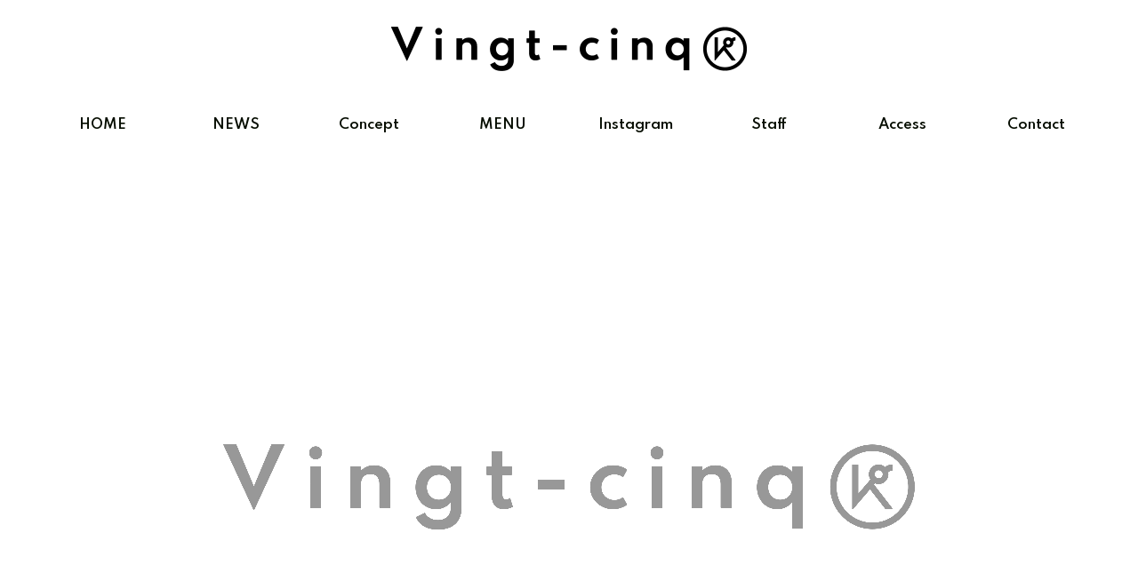

--- FILE ---
content_type: text/html
request_url: https://vingt-cinq-k.com/
body_size: 166330
content:
<!doctype html><html lang="ja"><head><meta charset="utf-8"><meta name="viewport" content="width=device-width, initial-scale=1.0, viewport-fit=cover"><meta name="referrer" content="no-referrer-when-downgrade"><meta name="format-detection" content="telephone=no"><meta name="google-site-verification" content="IJQGnKPkLU4LCaB8umJdmEwjibZ046TjJgHmzoG0RI0" /><meta name="google-site-verification" content="IJQGnKPkLU4LCaB8umJdmEwjibZ046TjJgHmzoG0RI0" /><link rel="preconnect dns-prefetch" href="//www.googletagmanager.com"><link rel="preconnect dns-prefetch" href="//www.google-analytics.com"><link rel="preconnect dns-prefetch" href="//ajax.googleapis.com"><link rel="preconnect dns-prefetch" href="//cdnjs.cloudflare.com"><link rel="preconnect dns-prefetch" href="//pagead2.googlesyndication.com"><link rel="preconnect dns-prefetch" href="//googleads.g.doubleclick.net"><link rel="preconnect dns-prefetch" href="//tpc.googlesyndication.com"><link rel="preconnect dns-prefetch" href="//ad.doubleclick.net"><link rel="preconnect dns-prefetch" href="//www.gstatic.com"><link rel="preconnect dns-prefetch" href="//cse.google.com"><link rel="preconnect dns-prefetch" href="//fonts.gstatic.com"><link rel="preconnect dns-prefetch" href="//fonts.googleapis.com"><link rel="preconnect dns-prefetch" href="//cms.quantserve.com"><link rel="preconnect dns-prefetch" href="//secure.gravatar.com"><link rel="preconnect dns-prefetch" href="//cdn.syndication.twimg.com"><link rel="preconnect dns-prefetch" href="//cdn.jsdelivr.net"><link rel="preconnect dns-prefetch" href="//images-fe.ssl-images-amazon.com"><link rel="preconnect dns-prefetch" href="//completion.amazon.com"><link rel="preconnect dns-prefetch" href="//m.media-amazon.com"><link rel="preconnect dns-prefetch" href="//i.moshimo.com"><link rel="preconnect dns-prefetch" href="//aml.valuecommerce.com"><link rel="preconnect dns-prefetch" href="//dalc.valuecommerce.com"><link rel="preconnect dns-prefetch" href="//dalb.valuecommerce.com"><link rel="preload" as="font" type="font/woff" href="https://vingt-cinq-k.com/wp/wp-content/themes/cocoon-master/webfonts/icomoon/fonts/icomoon.woff?v=2.7.0.2" crossorigin><link rel="preload" as="font" type="font/woff2" href="https://vingt-cinq-k.com/wp/wp-content/themes/cocoon-master/webfonts/fontawesome/fonts/fontawesome-webfont.woff2?v=4.7.0" crossorigin><link media="all" href="https://vingt-cinq-k.com/wp/wp-content/cache/autoptimize/css/autoptimize_094922e9df3a97aaf321cbd0d7091100.css" rel="stylesheet"><title>Vingt-cinq K</title><meta name='robots' content='max-image-preview:large' /><meta property="og:type" content="article"><meta property="og:description" content="完全貸切のヴァンサンクは緑や自然光の調和が居心地の良い、パリの隠れ家をイメージしたサロン。大人女性のためのオーガニックやエシカルの厳選したプロダクトを使用し、本来持つ髪の美しさを引き出すのはもちろんのこと、スコープを使用したカウンセリングで頭皮やヘアのお悩み解決します！サスティナブルで環境にも配慮した美しさを。"><meta property="og:title" content="Vingt-cinq K｜ヴァンサンク"><meta property="og:url" content="https://vingt-cinq-k.com/"><meta property="og:image" content="https://vingt-cinq-k.com/wp/wp-content/uploads/2024/04/vingt-cinq-k.jpg"><meta property="og:site_name" content="Vingt-cinq K｜ヴァンサンク"><meta property="og:locale" content="ja_JP"><meta property="article:published_time" content="2021-04-06T17:04:50+09:00" /><meta property="article:modified_time" content="2025-04-23T10:18:10+09:00" /><meta name="twitter:card" content="summary_large_image"><meta property="twitter:description" content="完全貸切のヴァンサンクは緑や自然光の調和が居心地の良い、パリの隠れ家をイメージしたサロン。大人女性のためのオーガニックやエシカルの厳選したプロダクトを使用し、本来持つ髪の美しさを引き出すのはもちろんのこと、スコープを使用したカウンセリングで頭皮やヘアのお悩み解決します！サスティナブルで環境にも配慮した美しさを。"><meta property="twitter:title" content="Vingt-cinq K｜ヴァンサンク"><meta property="twitter:url" content="https://vingt-cinq-k.com/"><meta name="twitter:image" content="https://vingt-cinq-k.com/wp/wp-content/uploads/2024/04/vingt-cinq-k.jpg"><meta name="twitter:domain" content="vingt-cinq-k.com"><link rel='dns-prefetch' href='//ajax.googleapis.com' /><link rel='dns-prefetch' href='//cdnjs.cloudflare.com' /><link rel='dns-prefetch' href='//fonts.googleapis.com' /><link rel='dns-prefetch' href='//s.w.org' /><link rel="alternate" type="application/rss+xml" title="Vingt-cinq K｜ヴァンサンク &raquo; フィード" href="https://vingt-cinq-k.com/feed/" /><link rel="alternate" type="application/rss+xml" title="Vingt-cinq K｜ヴァンサンク &raquo; コメントフィード" href="https://vingt-cinq-k.com/comments/feed/" /><link rel='stylesheet' id='site-font-notosansjp-css'  href='https://fonts.googleapis.com/css2?family=Noto+Sans+JP%3Awght%40100..900&#038;display=swap&#038;ver=5.7.12' media='all' /><link rel="stylesheet" type="text/css" href="https://fonts.googleapis.com/css?display=swap&amp;family=Noto+Sans+JP%3A300%2C400" media="all"> <script>(function(){this._N2=this._N2||{_r:[],_d:[],r:function(){this._r.push(arguments)},d:function(){this._d.push(arguments)}}}).call(window);</script> <script>_N2.r('documentReady',function(){_N2.r(["documentReady","smartslider-frontend","ss-simple"],function(){new _N2.SmartSliderSimple('n2-ss-4',{"admin":false,"background.video.mobile":1,"loadingTime":2000,"alias":{"id":0,"smoothScroll":0,"slideSwitch":0,"scroll":1},"align":"normal","isDelayed":0,"responsive":{"mediaQueries":{"all":false,"desktopportrait":["(min-width: 1200px)"],"tabletportrait":["(orientation: landscape) and (max-width: 1199px) and (min-width: 901px)","(orientation: portrait) and (max-width: 1199px) and (min-width: 769px)"],"mobileportrait":["(orientation: landscape) and (max-width: 900px)","(orientation: portrait) and (max-width: 768px)"]},"base":{"slideOuterWidth":1980,"slideOuterHeight":750,"sliderWidth":1980,"sliderHeight":750,"slideWidth":1980,"slideHeight":750},"hideOn":{"desktopLandscape":false,"desktopPortrait":false,"tabletLandscape":false,"tabletPortrait":false,"mobileLandscape":false,"mobilePortrait":false},"onResizeEnabled":true,"type":"fullwidth","sliderHeightBasedOn":"real","focusUser":1,"focusEdge":"auto","breakpoints":[{"device":"tabletPortrait","type":"max-screen-width","portraitWidth":1199,"landscapeWidth":1199},{"device":"mobilePortrait","type":"max-screen-width","portraitWidth":768,"landscapeWidth":900}],"enabledDevices":{"desktopLandscape":0,"desktopPortrait":1,"tabletLandscape":0,"tabletPortrait":1,"mobileLandscape":0,"mobilePortrait":1},"sizes":{"desktopPortrait":{"width":1980,"height":750,"max":3000,"min":1200},"tabletPortrait":{"width":769,"height":291,"customHeight":false,"max":1199,"min":769},"mobilePortrait":{"width":320,"height":121,"customHeight":false,"max":900,"min":320}},"overflowHiddenPage":0,"focus":{"offsetTop":"#wpadminbar","offsetBottom":""}},"controls":{"mousewheel":0,"touch":0,"keyboard":1,"blockCarouselInteraction":1},"playWhenVisible":1,"playWhenVisibleAt":0.5,"lazyLoad":0,"lazyLoadNeighbor":0,"blockrightclick":0,"maintainSession":0,"autoplay":{"enabled":0,"start":1,"duration":8000,"autoplayLoop":1,"allowReStart":0,"pause":{"click":1,"mouse":"0","mediaStarted":1},"resume":{"click":0,"mouse":"0","mediaEnded":1,"slidechanged":0},"interval":1,"intervalModifier":"loop","intervalSlide":"current"},"perspective":1500,"layerMode":{"playOnce":0,"playFirstLayer":1,"mode":"skippable","inAnimation":"mainInEnd"},"bgAnimations":0,"mainanimation":{"type":"horizontal","duration":800,"delay":0,"ease":"easeOutQuad","shiftedBackgroundAnimation":0},"carousel":1,"initCallbacks":function(){}})})});</script><script src='https://ajax.googleapis.com/ajax/libs/jquery/3.6.1/jquery.min.js?ver=3.6.1' id='jquery-core-js'></script> <script src='https://cdnjs.cloudflare.com/ajax/libs/jquery-migrate/3.3.2/jquery-migrate.min.js?ver=3.0.1' id='jquery-migrate-js'></script> <link rel='shortlink' href='https://vingt-cinq-k.com/' /><link rel="canonical" href="https://vingt-cinq-k.com/"><meta name="description" content="完全貸切のヴァンサンクは緑や自然光の調和が居心地の良い、パリの隠れ家をイメージしたサロン。大人女性のためのオーガニックやエシカルの厳選したプロダクトを使用し、本来持つ髪の美しさを引き出すのはもちろんのこと、スコープを使用したカウンセリングで頭皮やヘアのお悩み解決します！サスティナブルで環境にも配慮した美しさを。"><meta name="keywords" content="完全貸切のヴァンサンクは緑や自然光の調和が居心地の良い、パリの隠れ家をイメージしたサロン。大人女性のためのオーガニックやエシカルの厳選したプロダクトを使用し、本来持つ髪の美しさを引き出すのはもちろんのこと、スコープを使用したカウンセリングで頭皮やヘアのお悩み解決します！サスティナブルで環境にも配慮した美しさを。"><meta name="thumbnail" content="https://vingt-cinq-k.com/wp/wp-content/uploads/2024/04/vingt-cinq-k.jpg">  <script type="application/ld+json">{
  "@context": "https://schema.org",
  "@type": "Article",
  "mainEntityOfPage":{
    "@type":"WebPage",
    "@id":"https://vingt-cinq-k.com/"
  },
  "headline": "",
  "image": {
    "@type": "ImageObject",
    "url": "https://vingt-cinq-k.com/wp/wp-content/uploads/2024/04/vingt-cinq-k.jpg",
    "width": 1280,
    "height": 720
  },
  "datePublished": "2021-04-06T17:04:50+09:00",
  "dateModified": "2025-04-23T10:18:10+09:00",
  "author": {
    "@type": "Person",
    "name": "Vingt-cinq K｜ヴァンサンク",
    "url": "https://vingt-cinq-k.com"
  },
  "description": "完全貸切のヴァンサンクは緑や自然光の調和が居心地の良い、パリの隠れ家をイメージしたサロン。大人女性のためのオーガニックやエシカルの厳選したプロダクトを使用し、本来持つ髪の美しさを引き出すのはもちろんのこと、スコープを使用したカウンセリングで頭皮やヘアのお悩み解決します！サスティナブルで環境にも配慮した美しさを。…"
}</script> <link rel="icon" href="https://vingt-cinq-k.com/wp/wp-content/uploads/2021/04/cropped-logo_favicon-32x32.png" sizes="32x32" /><link rel="icon" href="https://vingt-cinq-k.com/wp/wp-content/uploads/2021/04/cropped-logo_favicon-192x192.png" sizes="192x192" /><link rel="apple-touch-icon" href="https://vingt-cinq-k.com/wp/wp-content/uploads/2021/04/cropped-logo_favicon-180x180.png" /><meta name="msapplication-TileImage" content="https://vingt-cinq-k.com/wp/wp-content/uploads/2021/04/cropped-logo_favicon-270x270.png" /> <noscript><style id="rocket-lazyload-nojs-css">.rll-youtube-player, [data-lazy-src]{display:none !important;}</style></noscript><link rel="preconnect" href="https://fonts.gstatic.com"><link href="https://fonts.googleapis.com/css2?family=Josefin+Sans&display=swap" rel="stylesheet"><link href="https://fonts.googleapis.com/css2?family=Spartan:wght@600&display=swap" rel="stylesheet"><link href="https://fonts.googleapis.com/css2?family=Sawarabi+Gothic&display=swap" rel="stylesheet"><link href="https://fonts.googleapis.com/css2?family=M+PLUS+1p:wght@300&display=swap" rel="stylesheet"><link href="https://fonts.googleapis.com/css2?family=Noto+Sans+JP&display=swap" rel="stylesheet"></head><body data-rsssl=1 class="home page-template-default page page-id-10 body front-top-page public-page page-body ff-noto-sans-jp fz-18px fw-400 hlt-center-logo-wrap ect-entry-card-wrap rect-entry-card-wrap no-sidebar no-scrollable-sidebar no-scrollable-main sidebar-right mblt-header-mobile-buttons author-admin no-mobile-sidebar no-post-update no-post-author no-sp-snippet no-mobile-header-logo font-awesome-4 thumb-square" itemscope itemtype="https://schema.org/WebPage"><div id="container" class="container cf"><div id="header-container" class="header-container"><div id="header-container-in" class="header-container-in hlt-center-logo"><header id="header" class="header cf" itemscope itemtype="https://schema.org/WPHeader"><div id="header-in" class="header-in wrap cf" itemscope itemtype="https://schema.org/WebSite"><div class="logo logo-header logo-image"><a href="https://vingt-cinq-k.com/" class="site-name site-name-text-link" itemprop="url"><span class="site-name-text"><img class="site-logo-image header-site-logo-image" src="data:image/svg+xml,%3Csvg%20xmlns='http://www.w3.org/2000/svg'%20viewBox='0%200%20500%200'%3E%3C/svg%3E" alt="Vingt-cinq K｜ヴァンサンク" width="500" data-lazy-src="https://vingt-cinq-k.com/wp/wp-content/uploads/2021/04/logo_black.png"><noscript><img class="site-logo-image header-site-logo-image" src="https://vingt-cinq-k.com/wp/wp-content/uploads/2021/04/logo_black.png" alt="Vingt-cinq K｜ヴァンサンク" width="500"></noscript><meta itemprop="name about" content="Vingt-cinq K｜ヴァンサンク"></span></a></div></div></header><nav id="navi" class="navi cf" itemscope itemtype="https://schema.org/SiteNavigationElement"><div id="navi-in" class="navi-in wrap cf"><ul id="menu-%e3%83%98%e3%83%83%e3%83%80%e3%83%bc%e3%83%bb%e3%83%95%e3%83%83%e3%82%bf%e3%83%bc" class="menu-top menu-header menu-pc"><li id="menu-item-33" class="menu-item menu-item-type-custom menu-item-object-custom current-menu-item current_page_item menu-item-home menu-item-has-no-description"><a href="https://vingt-cinq-k.com"><div class="caption-wrap"><div class="item-label">HOME</div></div></a></li><li id="menu-item-34" class="menu-item menu-item-type-custom menu-item-object-custom menu-item-has-no-description"><a href="https://vingt-cinq-k.com/category/news/"><div class="caption-wrap"><div class="item-label">NEWS</div></div></a></li><li id="menu-item-35" class="menu-item menu-item-type-custom menu-item-object-custom current-menu-item current_page_item menu-item-home menu-item-has-no-description"><a href="https://vingt-cinq-k.com/#Concept"><div class="caption-wrap"><div class="item-label">Concept</div></div></a></li><li id="menu-item-36" class="menu-item menu-item-type-custom menu-item-object-custom current-menu-item current_page_item menu-item-home menu-item-has-no-description"><a href="https://vingt-cinq-k.com/#MENU"><div class="caption-wrap"><div class="item-label">MENU</div></div></a></li><li id="menu-item-37" class="menu-item menu-item-type-custom menu-item-object-custom menu-item-has-no-description"><a target="_blank" href="https://www.instagram.com/nabe_25_/"><div class="caption-wrap"><div class="item-label">Instagram</div></div></a></li><li id="menu-item-38" class="menu-item menu-item-type-custom menu-item-object-custom current-menu-item current_page_item menu-item-home menu-item-has-no-description"><a href="https://vingt-cinq-k.com/#Staff"><div class="caption-wrap"><div class="item-label">Staff</div></div></a></li><li id="menu-item-39" class="menu-item menu-item-type-custom menu-item-object-custom current-menu-item current_page_item menu-item-home menu-item-has-no-description"><a href="https://vingt-cinq-k.com/#Access"><div class="caption-wrap"><div class="item-label">Access</div></div></a></li><li id="menu-item-40" class="menu-item menu-item-type-custom menu-item-object-custom current-menu-item current_page_item menu-item-home menu-item-has-no-description"><a href="https://vingt-cinq-k.com/#Contact"><div class="caption-wrap"><div class="item-label">Contact</div></div></a></li></ul></div></nav></div></div><div id="content-top" class="content-top wwa"><div id="content-top-in" class="content-top-in wrap"></div></div><figure class="wp-block-video"><video autoplay loop muted src="https://vingt-cinq-k.com/wp/wp-content/uploads/2021/12/vingt-cinq-k.com_img.mp4" width=“100%” playsinline></video></figure><div id="content" class="content cf"><div id="content-in" class="content-in wrap"><main id="main" class="main" itemscope itemtype="https://schema.org/Blog"><article id="post-10" class="article post-10 page type-page status-publish has-post-thumbnail hentry" itemscope="itemscope" itemprop="blogPost" itemtype="https://schema.org/BlogPosting" data-clarity-region="article"><header class="article-header entry-header"><h1 class="entry-title" itemprop="headline"></h1><div class="eye-catch-wrap display-none"><figure class="eye-catch" itemprop="image" itemscope itemtype="https://schema.org/ImageObject"> <img width="1280" height="720" src="data:image/svg+xml,%3Csvg%20xmlns='http://www.w3.org/2000/svg'%20viewBox='0%200%201280%20720'%3E%3C/svg%3E" class="attachment-1280x720 size-1280x720 eye-catch-image wp-post-image" alt="" data-lazy-srcset="https://vingt-cinq-k.com/wp/wp-content/uploads/2024/04/vingt-cinq-k.jpg 1280w, https://vingt-cinq-k.com/wp/wp-content/uploads/2024/04/vingt-cinq-k-300x169.jpg 300w, https://vingt-cinq-k.com/wp/wp-content/uploads/2024/04/vingt-cinq-k-1024x576.jpg 1024w, https://vingt-cinq-k.com/wp/wp-content/uploads/2024/04/vingt-cinq-k-768x432.jpg 768w" data-lazy-sizes="(max-width: 1280px) 100vw, 1280px" data-lazy-src="https://vingt-cinq-k.com/wp/wp-content/uploads/2024/04/vingt-cinq-k.jpg" /><noscript><img width="1280" height="720" src="https://vingt-cinq-k.com/wp/wp-content/uploads/2024/04/vingt-cinq-k.jpg" class="attachment-1280x720 size-1280x720 eye-catch-image wp-post-image" alt="" loading="lazy" srcset="https://vingt-cinq-k.com/wp/wp-content/uploads/2024/04/vingt-cinq-k.jpg 1280w, https://vingt-cinq-k.com/wp/wp-content/uploads/2024/04/vingt-cinq-k-300x169.jpg 300w, https://vingt-cinq-k.com/wp/wp-content/uploads/2024/04/vingt-cinq-k-1024x576.jpg 1024w, https://vingt-cinq-k.com/wp/wp-content/uploads/2024/04/vingt-cinq-k-768x432.jpg 768w" sizes="(max-width: 1280px) 100vw, 1280px" /></noscript><meta itemprop="url" content="https://vingt-cinq-k.com/wp/wp-content/uploads/2024/04/vingt-cinq-k.jpg"><meta itemprop="width" content="1280"><meta itemprop="height" content="720"></figure></div><div class="date-tags"> <span class="post-date"><span class="fa fa-clock-o" aria-hidden="true"></span><span class="entry-date date published"><meta itemprop="datePublished" content="2021-04-06T17:04:50+09:00">2021.04.06</span></span><span class="post-update"><span class="fa fa-history" aria-hidden="true"></span><time class="entry-date date updated" datetime="2025-04-23T10:18:10+09:00" itemprop="dateModified">2025.04.23</time></span></div></header><div class="entry-content cf" itemprop="mainEntityOfPage"><div class="su-animate" style="opacity:0;-webkit-animation-duration:1s;-webkit-animation-delay:0s;animation-duration:1s;animation-delay:0s;" data-animation="fadeInUp" data-duration="1" data-delay="0"><p class="has-text-align-center"><span class="fz-40px">NEWS</span><br />ニュース一覧</p></div><div class="su-animate" style="opacity:0;-webkit-animation-duration:1s;-webkit-animation-delay:0s;animation-duration:1s;animation-delay:0s;" data-animation="fadeInUp" data-duration="1" data-delay="0"><div class="wp-block-image"><figure class="aligncenter size-large is-resized"><img class="wp-image-258" src="data:image/svg+xml,%3Csvg%20xmlns='http://www.w3.org/2000/svg'%20viewBox='0%200%20300%205'%3E%3C/svg%3E" alt="" width="300" height="5" data-lazy-src="https://vingt-cinq-k.com/wp/wp-content/uploads/2021/04/trois_couleurs.jpg" /><noscript><img loading="lazy" class="wp-image-258" src="https://vingt-cinq-k.com/wp/wp-content/uploads/2021/04/trois_couleurs.jpg" alt="" width="300" height="5" /></noscript></figure></div></div><div class="su-animate" style="opacity:0;-webkit-animation-duration:1s;-webkit-animation-delay:0s;animation-duration:1s;animation-delay:0s;" data-animation="fadeInLeft" data-duration="1" data-delay="0"><div class="PcOnly"><div class="new-entry-cards widget-entry-cards no-icon cf card-large-image large-thumb card-title-bold"> <a href="https://vingt-cinq-k.com/news/%e5%89%8d%e5%9b%9e%e3%81%ae%e7%b6%9a%e3%81%8d%e2%98%86/" class="new-entry-card-link widget-entry-card-link a-wrap" title="前回の続き☆"><div class="post-1016 new-entry-card widget-entry-card e-card cf post type-post status-publish format-standard has-post-thumbnail hentry category-news-post tag-11-post"><figure class="new-entry-card-thumb widget-entry-card-thumb card-thumb"> <img width="320" height="320" src="data:image/svg+xml,%3Csvg%20xmlns='http://www.w3.org/2000/svg'%20viewBox='0%200%20320%20320'%3E%3C/svg%3E" class="attachment-thumb320 size-thumb320 wp-post-image" alt="" data-lazy-srcset="https://vingt-cinq-k.com/wp/wp-content/uploads/2024/10/IMG_0842-320x320.jpeg 320w, https://vingt-cinq-k.com/wp/wp-content/uploads/2024/10/IMG_0842-150x150.jpeg 150w, https://vingt-cinq-k.com/wp/wp-content/uploads/2024/10/IMG_0842-100x100.jpeg 100w, https://vingt-cinq-k.com/wp/wp-content/uploads/2024/10/IMG_0842-120x120.jpeg 120w, https://vingt-cinq-k.com/wp/wp-content/uploads/2024/10/IMG_0842-160x160.jpeg 160w" data-lazy-sizes="(max-width: 320px) 100vw, 320px" data-lazy-src="https://vingt-cinq-k.com/wp/wp-content/uploads/2024/10/IMG_0842-320x320.jpeg" /><noscript><img width="320" height="320" src="https://vingt-cinq-k.com/wp/wp-content/uploads/2024/10/IMG_0842-320x320.jpeg" class="attachment-thumb320 size-thumb320 wp-post-image" alt="" loading="lazy" srcset="https://vingt-cinq-k.com/wp/wp-content/uploads/2024/10/IMG_0842-320x320.jpeg 320w, https://vingt-cinq-k.com/wp/wp-content/uploads/2024/10/IMG_0842-150x150.jpeg 150w, https://vingt-cinq-k.com/wp/wp-content/uploads/2024/10/IMG_0842-100x100.jpeg 100w, https://vingt-cinq-k.com/wp/wp-content/uploads/2024/10/IMG_0842-120x120.jpeg 120w, https://vingt-cinq-k.com/wp/wp-content/uploads/2024/10/IMG_0842-160x160.jpeg 160w" sizes="(max-width: 320px) 100vw, 320px" /></noscript></figure><div class="new-entry-card-content widget-entry-card-content card-content"><div class="new-entry-card-title widget-entry-card-title card-title">前回の続き☆</div><div class="new-entry-card-date widget-entry-card-date display-none"> <span class="new-entry-card-post-date widget-entry-card-post-date post-date"><span class="fa fa-clock-o" aria-hidden="true"></span><span class="entry-date">2024.10.22</span></span></div></div></div> </a> <a href="https://vingt-cinq-k.com/news/%e6%9c%80%e6%96%b0%e3%81%ae%e6%af%9b%e9%ab%aa%e7%90%86%e8%ab%96%e3%81%a8%e3%83%96%e3%83%aa%e3%82%a2%e3%83%b3%e3%83%88%e9%ab%aa%e8%b3%aa%e6%94%b9%e5%96%84%e3%83%88%e3%83%aa%e3%83%bc%e3%83%88%e3%83%a1/" class="new-entry-card-link widget-entry-card-link a-wrap" title="最新の毛髪理論とブリアント髪質改善トリートメント☆"><div class="post-1013 new-entry-card widget-entry-card e-card cf post type-post status-publish format-standard has-post-thumbnail hentry category-news-post tag-11-post"><figure class="new-entry-card-thumb widget-entry-card-thumb card-thumb"> <img width="320" height="320" src="data:image/svg+xml,%3Csvg%20xmlns='http://www.w3.org/2000/svg'%20viewBox='0%200%20320%20320'%3E%3C/svg%3E" class="attachment-thumb320 size-thumb320 wp-post-image" alt="" data-lazy-srcset="https://vingt-cinq-k.com/wp/wp-content/uploads/2024/10/IMG_0940-320x320.jpeg 320w, https://vingt-cinq-k.com/wp/wp-content/uploads/2024/10/IMG_0940-150x150.jpeg 150w, https://vingt-cinq-k.com/wp/wp-content/uploads/2024/10/IMG_0940-100x100.jpeg 100w, https://vingt-cinq-k.com/wp/wp-content/uploads/2024/10/IMG_0940-120x120.jpeg 120w, https://vingt-cinq-k.com/wp/wp-content/uploads/2024/10/IMG_0940-160x160.jpeg 160w" data-lazy-sizes="(max-width: 320px) 100vw, 320px" data-lazy-src="https://vingt-cinq-k.com/wp/wp-content/uploads/2024/10/IMG_0940-320x320.jpeg" /><noscript><img width="320" height="320" src="https://vingt-cinq-k.com/wp/wp-content/uploads/2024/10/IMG_0940-320x320.jpeg" class="attachment-thumb320 size-thumb320 wp-post-image" alt="" loading="lazy" srcset="https://vingt-cinq-k.com/wp/wp-content/uploads/2024/10/IMG_0940-320x320.jpeg 320w, https://vingt-cinq-k.com/wp/wp-content/uploads/2024/10/IMG_0940-150x150.jpeg 150w, https://vingt-cinq-k.com/wp/wp-content/uploads/2024/10/IMG_0940-100x100.jpeg 100w, https://vingt-cinq-k.com/wp/wp-content/uploads/2024/10/IMG_0940-120x120.jpeg 120w, https://vingt-cinq-k.com/wp/wp-content/uploads/2024/10/IMG_0940-160x160.jpeg 160w" sizes="(max-width: 320px) 100vw, 320px" /></noscript></figure><div class="new-entry-card-content widget-entry-card-content card-content"><div class="new-entry-card-title widget-entry-card-title card-title">最新の毛髪理論とブリアント髪質改善トリートメント☆</div><div class="new-entry-card-date widget-entry-card-date display-none"> <span class="new-entry-card-post-date widget-entry-card-post-date post-date"><span class="fa fa-clock-o" aria-hidden="true"></span><span class="entry-date">2024.10.22</span></span></div></div></div> </a> <a href="https://vingt-cinq-k.com/uncategorized/%e6%9c%ac%e6%97%a5%e3%81%8b%e3%82%894%e5%91%a8%e5%b9%b4%e7%9b%ae%e3%81%ab%e3%81%aa%e3%82%8a%e3%81%be%e3%81%99%e2%98%86/" class="new-entry-card-link widget-entry-card-link a-wrap" title="本日から4周年目になります☆"><div class="post-959 new-entry-card widget-entry-card e-card cf post type-post status-publish format-standard has-post-thumbnail hentry category-uncategorized-post"><figure class="new-entry-card-thumb widget-entry-card-thumb card-thumb"> <img width="320" height="320" src="data:image/svg+xml,%3Csvg%20xmlns='http://www.w3.org/2000/svg'%20viewBox='0%200%20320%20320'%3E%3C/svg%3E" class="attachment-thumb320 size-thumb320 wp-post-image" alt="" data-lazy-srcset="https://vingt-cinq-k.com/wp/wp-content/uploads/2024/04/IMG_4814-320x320.jpeg 320w, https://vingt-cinq-k.com/wp/wp-content/uploads/2024/04/IMG_4814-150x150.jpeg 150w, https://vingt-cinq-k.com/wp/wp-content/uploads/2024/04/IMG_4814-100x100.jpeg 100w, https://vingt-cinq-k.com/wp/wp-content/uploads/2024/04/IMG_4814-120x120.jpeg 120w, https://vingt-cinq-k.com/wp/wp-content/uploads/2024/04/IMG_4814-160x160.jpeg 160w" data-lazy-sizes="(max-width: 320px) 100vw, 320px" data-lazy-src="https://vingt-cinq-k.com/wp/wp-content/uploads/2024/04/IMG_4814-320x320.jpeg" /><noscript><img width="320" height="320" src="https://vingt-cinq-k.com/wp/wp-content/uploads/2024/04/IMG_4814-320x320.jpeg" class="attachment-thumb320 size-thumb320 wp-post-image" alt="" loading="lazy" srcset="https://vingt-cinq-k.com/wp/wp-content/uploads/2024/04/IMG_4814-320x320.jpeg 320w, https://vingt-cinq-k.com/wp/wp-content/uploads/2024/04/IMG_4814-150x150.jpeg 150w, https://vingt-cinq-k.com/wp/wp-content/uploads/2024/04/IMG_4814-100x100.jpeg 100w, https://vingt-cinq-k.com/wp/wp-content/uploads/2024/04/IMG_4814-120x120.jpeg 120w, https://vingt-cinq-k.com/wp/wp-content/uploads/2024/04/IMG_4814-160x160.jpeg 160w" sizes="(max-width: 320px) 100vw, 320px" /></noscript></figure><div class="new-entry-card-content widget-entry-card-content card-content"><div class="new-entry-card-title widget-entry-card-title card-title">本日から4周年目になります☆</div><div class="new-entry-card-date widget-entry-card-date display-none"> <span class="new-entry-card-post-date widget-entry-card-post-date post-date"><span class="fa fa-clock-o" aria-hidden="true"></span><span class="entry-date">2024.04.15</span></span></div></div></div> </a></div></div></div><div class="su-animate" style="opacity:0;-webkit-animation-duration:1s;-webkit-animation-delay:0s;animation-duration:1s;animation-delay:0s;" data-animation="fadeInLeft" data-duration="1" data-delay="0"><div class="PhoneOnly"><div class="new-entry-cards widget-entry-cards no-icon cf card-title-bold"> <a href="https://vingt-cinq-k.com/news/%e5%89%8d%e5%9b%9e%e3%81%ae%e7%b6%9a%e3%81%8d%e2%98%86/" class="new-entry-card-link widget-entry-card-link a-wrap" title="前回の続き☆"><div class="post-1016 new-entry-card widget-entry-card e-card cf post type-post status-publish format-standard has-post-thumbnail hentry category-news-post tag-11-post"><figure class="new-entry-card-thumb widget-entry-card-thumb card-thumb"> <img width="120" height="120" src="data:image/svg+xml,%3Csvg%20xmlns='http://www.w3.org/2000/svg'%20viewBox='0%200%20120%20120'%3E%3C/svg%3E" class="attachment-thumb120 size-thumb120 wp-post-image" alt="" data-lazy-srcset="https://vingt-cinq-k.com/wp/wp-content/uploads/2024/10/IMG_0842-120x120.jpeg 120w, https://vingt-cinq-k.com/wp/wp-content/uploads/2024/10/IMG_0842-150x150.jpeg 150w, https://vingt-cinq-k.com/wp/wp-content/uploads/2024/10/IMG_0842-100x100.jpeg 100w, https://vingt-cinq-k.com/wp/wp-content/uploads/2024/10/IMG_0842-160x160.jpeg 160w, https://vingt-cinq-k.com/wp/wp-content/uploads/2024/10/IMG_0842-320x320.jpeg 320w" data-lazy-sizes="(max-width: 120px) 100vw, 120px" data-lazy-src="https://vingt-cinq-k.com/wp/wp-content/uploads/2024/10/IMG_0842-120x120.jpeg" /><noscript><img width="120" height="120" src="https://vingt-cinq-k.com/wp/wp-content/uploads/2024/10/IMG_0842-120x120.jpeg" class="attachment-thumb120 size-thumb120 wp-post-image" alt="" loading="lazy" srcset="https://vingt-cinq-k.com/wp/wp-content/uploads/2024/10/IMG_0842-120x120.jpeg 120w, https://vingt-cinq-k.com/wp/wp-content/uploads/2024/10/IMG_0842-150x150.jpeg 150w, https://vingt-cinq-k.com/wp/wp-content/uploads/2024/10/IMG_0842-100x100.jpeg 100w, https://vingt-cinq-k.com/wp/wp-content/uploads/2024/10/IMG_0842-160x160.jpeg 160w, https://vingt-cinq-k.com/wp/wp-content/uploads/2024/10/IMG_0842-320x320.jpeg 320w" sizes="(max-width: 120px) 100vw, 120px" /></noscript></figure><div class="new-entry-card-content widget-entry-card-content card-content"><div class="new-entry-card-title widget-entry-card-title card-title">前回の続き☆</div><div class="new-entry-card-date widget-entry-card-date display-none"> <span class="new-entry-card-post-date widget-entry-card-post-date post-date"><span class="fa fa-clock-o" aria-hidden="true"></span><span class="entry-date">2024.10.22</span></span></div></div></div> </a> <a href="https://vingt-cinq-k.com/news/%e6%9c%80%e6%96%b0%e3%81%ae%e6%af%9b%e9%ab%aa%e7%90%86%e8%ab%96%e3%81%a8%e3%83%96%e3%83%aa%e3%82%a2%e3%83%b3%e3%83%88%e9%ab%aa%e8%b3%aa%e6%94%b9%e5%96%84%e3%83%88%e3%83%aa%e3%83%bc%e3%83%88%e3%83%a1/" class="new-entry-card-link widget-entry-card-link a-wrap" title="最新の毛髪理論とブリアント髪質改善トリートメント☆"><div class="post-1013 new-entry-card widget-entry-card e-card cf post type-post status-publish format-standard has-post-thumbnail hentry category-news-post tag-11-post"><figure class="new-entry-card-thumb widget-entry-card-thumb card-thumb"> <img width="120" height="120" src="data:image/svg+xml,%3Csvg%20xmlns='http://www.w3.org/2000/svg'%20viewBox='0%200%20120%20120'%3E%3C/svg%3E" class="attachment-thumb120 size-thumb120 wp-post-image" alt="" data-lazy-srcset="https://vingt-cinq-k.com/wp/wp-content/uploads/2024/10/IMG_0940-120x120.jpeg 120w, https://vingt-cinq-k.com/wp/wp-content/uploads/2024/10/IMG_0940-150x150.jpeg 150w, https://vingt-cinq-k.com/wp/wp-content/uploads/2024/10/IMG_0940-100x100.jpeg 100w, https://vingt-cinq-k.com/wp/wp-content/uploads/2024/10/IMG_0940-160x160.jpeg 160w, https://vingt-cinq-k.com/wp/wp-content/uploads/2024/10/IMG_0940-320x320.jpeg 320w" data-lazy-sizes="(max-width: 120px) 100vw, 120px" data-lazy-src="https://vingt-cinq-k.com/wp/wp-content/uploads/2024/10/IMG_0940-120x120.jpeg" /><noscript><img width="120" height="120" src="https://vingt-cinq-k.com/wp/wp-content/uploads/2024/10/IMG_0940-120x120.jpeg" class="attachment-thumb120 size-thumb120 wp-post-image" alt="" loading="lazy" srcset="https://vingt-cinq-k.com/wp/wp-content/uploads/2024/10/IMG_0940-120x120.jpeg 120w, https://vingt-cinq-k.com/wp/wp-content/uploads/2024/10/IMG_0940-150x150.jpeg 150w, https://vingt-cinq-k.com/wp/wp-content/uploads/2024/10/IMG_0940-100x100.jpeg 100w, https://vingt-cinq-k.com/wp/wp-content/uploads/2024/10/IMG_0940-160x160.jpeg 160w, https://vingt-cinq-k.com/wp/wp-content/uploads/2024/10/IMG_0940-320x320.jpeg 320w" sizes="(max-width: 120px) 100vw, 120px" /></noscript></figure><div class="new-entry-card-content widget-entry-card-content card-content"><div class="new-entry-card-title widget-entry-card-title card-title">最新の毛髪理論とブリアント髪質改善トリートメント☆</div><div class="new-entry-card-date widget-entry-card-date display-none"> <span class="new-entry-card-post-date widget-entry-card-post-date post-date"><span class="fa fa-clock-o" aria-hidden="true"></span><span class="entry-date">2024.10.22</span></span></div></div></div> </a></div></div></div><div class="su-animate" style="opacity:0;-webkit-animation-duration:1s;-webkit-animation-delay:0s;animation-duration:1s;animation-delay:0s;" data-animation="fadeInLeft" data-duration="1" data-delay="0"><span style="font-family: 'Josefin Sans', sans-serif;"><div class="su-button-center"><a href="https://vingt-cinq-k.com/category/news/" class="su-button su-button-style-flat" style="color:#FFFFFF;background-color:#333333;border-color:#292929;border-radius:0px" target="_blank"><span style="color:#FFFFFF;padding:0px 26px;font-size:20px;line-height:40px;border-color:#717171;border-radius:0px;text-shadow:none"> MORE</span></a></div></span></div><p id="Concept"> </p><div class="su-animate" style="opacity:0;-webkit-animation-duration:1s;-webkit-animation-delay:0s;animation-duration:1s;animation-delay:0s;" data-animation="fadeInUp" data-duration="1" data-delay="0"><p class="has-text-align-center"><span class="fz-40px">Concept</span><br />サロンコンセプト</p></div><div class="su-animate" style="opacity:0;-webkit-animation-duration:1s;-webkit-animation-delay:0s;animation-duration:1s;animation-delay:0s;" data-animation="fadeInUp" data-duration="1" data-delay="0"><div class="wp-block-image"><figure class="aligncenter size-large is-resized"><img class="wp-image-258" src="data:image/svg+xml,%3Csvg%20xmlns='http://www.w3.org/2000/svg'%20viewBox='0%200%20300%205'%3E%3C/svg%3E" alt="" width="300" height="5" data-lazy-src="https://vingt-cinq-k.com/wp/wp-content/uploads/2021/04/trois_couleurs.jpg" /><noscript><img loading="lazy" class="wp-image-258" src="https://vingt-cinq-k.com/wp/wp-content/uploads/2021/04/trois_couleurs.jpg" alt="" width="300" height="5" /></noscript></figure></div></div><div class="su-animate" style="opacity:0;-webkit-animation-duration:1s;-webkit-animation-delay:0s;animation-duration:1s;animation-delay:0s;" data-animation="fadeInLeft" data-duration="1" data-delay="0"><div class="n2_clear"><ss3-force-full-width data-overflow-x="body" data-horizontal-selector="body"><div class="n2-section-smartslider fitvidsignore  n2_clear" data-ssid="4" tabindex="0" role="region" aria-label="Slider"><div id="n2-ss-4-align" class="n2-ss-align"><div class="n2-padding"><div id="n2-ss-4" data-creator="Smart Slider 3" data-responsive="fullwidth" class="n2-ss-slider n2-ow n2-has-hover n2notransition  "><div class="n2-ss-slider-1 n2_ss__touch_element n2-ow"><div class="n2-ss-slider-2 n2-ow"><div class="n2-ss-slider-3 n2-ow"><div class="n2-ss-slide-backgrounds n2-ow-all"><div class="n2-ss-slide-background" data-public-id="1" data-mode="fill"><div class="n2-ss-slide-background-image" data-blur="0" data-opacity="100" data-x="46" data-y="44" data-alt="" data-title="" style="--ss-o-pos-x:46%;--ss-o-pos-y:44%"><picture class="skip-lazy" data-skip-lazy="1"><img src="//vingt-cinq-k.com/wp/wp-content/uploads/2021/04/concept_02-scaled.jpeg" alt="" title="" loading="lazy" class="skip-lazy" data-skip-lazy="1"></picture></div><div data-color="RGBA(255,255,255,0)" style="background-color: RGBA(255,255,255,0);" class="n2-ss-slide-background-color"></div></div></div><div class="n2-ss-slider-4 n2-ow"> <svg xmlns="http://www.w3.org/2000/svg" viewBox="0 0 1980 750" data-related-device="desktopPortrait" class="n2-ow n2-ss-preserve-size n2-ss-preserve-size--slider n2-ss-slide-limiter"></svg><div data-first="1" data-slide-duration="0" data-id="8" data-slide-public-id="1" data-title="concept" class="n2-ss-slide n2-ow  n2-ss-slide-8"><div role="note" class="n2-ss-slide--focus" tabindex="-1">concept</div><div class="n2-ss-layers-container n2-ss-slide-limiter n2-ow"><div class="n2-ss-layer n2-ow n-uc-ov5s3ZyXAkKf" data-sstype="slide" data-pm="default"><div class="n2-ss-layer n2-ow n-uc-1815991366fd5" data-pm="default" data-sstype="content" data-hasbackground="0"><div class="n2-ss-section-main-content n2-ss-layer-with-background n2-ss-layer-content n2-ow n-uc-1815991366fd5-inner"><div class="n2-ss-layer n2-ow n-uc-rgJfx47qDeeg" data-pm="normal" data-hidemobileportrait="1" data-sstype="layer"><div id="n2-ss-4item1" class="n2-font-ce45570bf77bd6e61f1c1a948329e8e1-hover n2-style-00008c0129cc781ac59fc647b37e6e7a-heading   n2-ss-item-content n2-ss-text n2-ow" style="display:block;"><br>完全貸切の美容室ヴァンサンクは緑やお花、自然光の調和が心地良い<br>パリの隠れ家をイメージした髪質改善特化サロン。<br><br>大人女性のためのオーガニックやエシカルの<br>厳選したプロダクトを使用し、<br>本来持つ髪の美しさを引き出すのはもちろんのこと、<br>スコープを使用したカウンセリングで頭皮やヘアの<br>お悩み解決します！<br><br>サステナブルで身体にも環境にも配慮した美しさを。<br>　</div></div></div></div></div></div></div></div></div></div></div></div><ss3-loader></ss3-loader></div></div><div class="n2_clear"></div></div></ss3-force-full-width></div></div><div class="su-animate" style="opacity:0;-webkit-animation-duration:1s;-webkit-animation-delay:0s;animation-duration:1s;animation-delay:0s;" data-animation="fadeInLeft" data-duration="1" data-delay="0"><div class="PhoneOnly" style="text-align: center;"><div class="p-g1 p-16 padding-bottom20 p-500"><br />完全貸切のヴァンサンクは<br />緑やお花、自然光の調和が心地良い<br />パリの隠れ家をイメージした<br />髪質改善特化サロン。<br /><br />大人女性のためのオーガニックやエシカルの<br />厳選したプロダクトを使用し、<br />本来持つ髪の美しさを引き出すのは<br />もちろんのこと、スコープを使用した<br />カウンセリングで頭皮やヘアの<br />お悩み解決します！<br /><br />サステナブルで身体にも<br />環境にも配慮した美しさを。</div></div></div><p id="MENU"> </p><div class="su-animate" style="opacity:0;-webkit-animation-duration:1s;-webkit-animation-delay:0s;animation-duration:1s;animation-delay:0s;" data-animation="fadeInUp" data-duration="1" data-delay="0"><p class="has-text-align-center"><span class="fz-40px">MENU</span><br />メニュー</p></div><div class="su-animate" style="opacity:0;-webkit-animation-duration:1s;-webkit-animation-delay:0s;animation-duration:1s;animation-delay:0s;" data-animation="fadeInUp" data-duration="1" data-delay="0"><div class="wp-block-image"><figure class="aligncenter size-large is-resized"><img class="wp-image-258" src="data:image/svg+xml,%3Csvg%20xmlns='http://www.w3.org/2000/svg'%20viewBox='0%200%20300%205'%3E%3C/svg%3E" alt="" width="300" height="5" data-lazy-src="https://vingt-cinq-k.com/wp/wp-content/uploads/2021/04/trois_couleurs.jpg" /><noscript><img loading="lazy" class="wp-image-258" src="https://vingt-cinq-k.com/wp/wp-content/uploads/2021/04/trois_couleurs.jpg" alt="" width="300" height="5" /></noscript></figure></div></div><div class="su-animate" style="opacity:0;-webkit-animation-duration:1s;-webkit-animation-delay:0s;animation-duration:1s;animation-delay:0s;" data-animation="fadeInLeft" data-duration="1" data-delay="0"><div class="wrapper1"><div class="content1"><div class="box1"><article><section class="flex-box"><div class="flex-item"><div class="p-g1 p-35 p-500">Hair Treatment<br><span class="p-40p">髪質改善トリートメント</span><br><br></div><ul class="price_list"><li><strong><div class="p-g1 p-18 p-500">ブリアント髪質改善トリートメント<br><span class="p-16">90min</span></div></strong><span class="p-g1 p-18">&yen;11,000</span></li><li style="margin-top:-20px;"><div class="p-g1 p-12 p-gray">高濃度【トステア・レブリン酸・セラック】を独自の配合により徒来の髪質改善トリートメント◎髪のツヤ、手触りが圧倒的に違います◎</div></li><li><strong><div class="p-g1 p-18 p-500"><span style="margin-left:-10px;">［極ツヤ！］</span>髪質改善プレミアムトリートメント<br><span class="p-16">120min</span></div></strong><span class="p-g1 p-18">&yen;13,200</span></li><li style="margin-top:-20px;"><div class="p-g1 p-12 p-gray">イオン導入TR！高濃度美容液！トステア・レブリン酸・セラック】を独自のイオン導入により効果で髪のツヤ、手触り、＜持続力）が圧倒的に違います◎</div></li><li><strong><div class="p-g1 p-18 p-500">ブリアント髪質改善トリートメント3回コース<br><span class="p-14">（初回から90日期限）</span></div></strong><span class="p-g1 p-18">&yen;30,000</span></li><li style="margin-top:-20px;"><div class="p-g1 p-12 p-gray">ブリアント髪質改善トリートメントのお得なコースです！ホームケアのシャンプーとトリートメント、アウトバス商品がセットにで大変お得です◎</div></li><li><strong><div class="p-g1 p-18 p-500"><span style="margin-left:-10px;">［極ツヤ！］</span>髪質改善プレミアムトリートメント3回コース<br><span class="p-14">（初回から90日期限）</span></div></strong><span class="p-g1 p-18">&yen;35,000</span></li><li style="margin-top:-20px;"><div class="p-g1 p-12 p-gray">髪質改善プレミアムトリートメントのお得なコースです！ホームケアのシャンプーとトリートメント、アウトバス商品がセットにで大変お得です◎</div></li><li><strong><div class="p-70p">※初回のご利用から90日以内で残り2回のトリートメントの消化をお願い致します。途中解約は受けておりません。</div></strong></li></ul></div><div class="flex-item"><div class="padding-bottom50"><img src="data:image/svg+xml,%3Csvg%20xmlns='http://www.w3.org/2000/svg'%20viewBox='0%200%200%200'%3E%3C/svg%3E" style="width:100%;" alt="vingt-cinq-k_menu_photo" data-lazy-src="https://vingt-cinq-k.com/wp/wp-content/uploads/2025/04/vingt-cinq_20250401_01.jpg"/><noscript><img src="https://vingt-cinq-k.com/wp/wp-content/uploads/2025/04/vingt-cinq_20250401_01.jpg" style="width:100%;" alt="vingt-cinq-k_menu_photo"/></noscript></div><div class="p-g1 p-16 padding-bottom20 p-500">髪質改善特化サロンだからヴァンサンクの髪質改善トリートメントは2つだけ！</div><div class="p-g1 p-13 p-gray padding-bottom50">カラーやパーマ、アイロンの熱ダメージでお困りの方にこだわり抜いて選んだ商材を組み合わせて、1人1人の髪の状態と理想のヘアスタイルや髪質【強く・柔らかく・輝くツヤ】へと導きます。<br> イオン導入トリートメントで高濃度美容液【トステア・レブリン酸・セラック】を独自の配合による効果で髪のツヤ、手触り、＜持続力）が圧倒的に違います◎<br> 髪質改善トリートメントで感動の手触りをお届けします！<br><br> ※ストレート剤は不使用です</div></div></section></article><article><section class="flex-box"><div class="flex-item"><div class="p-g1 p-35 p-500">Hair Cut<br><span class="p-40p">カット</span><br><br></div><ul class="price_list"><li><strong><div class="p-g1 p-18 p-500">似合わせカット<br><span class="p-16">60min</span><span class="p-14">（シャンプー・ブロー込み）</span></div></strong><span class="p-g1 p-18">&yen;5,800</span></li><li><strong><div class="p-g1 p-18 p-500">メンズカット<br><span class="p-16">50min</span><span class="p-14">（シャンプー・ドライ込み）</span></div></strong><span class="p-g1 p-18">&yen;5,500</span></li><li><strong><div class="p-g1 p-18 p-500">キッズカット・小学生カット・中学生カット<br><span class="p-16">30min</span><span class="p-14">（シャンプーなし）</span></div></strong><span class="p-g1 p-18">&yen;3,300</span></li><li style="margin-top:-20px;"><div class="p-g1 p-12 p-gray">中学生までの女の子も男の子もご利用いただけます★他のお客様はいないのでお気軽にお越しください。シャンプーもご希望の方は ＋&yen;550となります。</div></li><li><strong><div class="p-g1 p-18 p-500">前髪・顔周りカット<br><span class="p-16">10min </span><span class="p-14">(単品のみご予約不可)</span></div></strong><span class="p-g1 p-18">&yen;1,100</span></li></ul></div><div class="flex-item"><div class="padding-bottom50"><img src="data:image/svg+xml,%3Csvg%20xmlns='http://www.w3.org/2000/svg'%20viewBox='0%200%200%200'%3E%3C/svg%3E" style="width:100%;" alt="vingt-cinq-k_menu_photo" data-lazy-src="https://vingt-cinq-k.com/wp/wp-content/uploads/2025/04/vingt-cinq_20250401_04.jpg"/><noscript><img src="https://vingt-cinq-k.com/wp/wp-content/uploads/2025/04/vingt-cinq_20250401_04.jpg" style="width:100%;" alt="vingt-cinq-k_menu_photo"/></noscript></div></div></section></article><article><section class="flex-box"><div class="flex-item"><div class="p-g1 p-35 p-500">Hair Color<br><span class="p-40p">ヘアカラー</span><br><br></div><ul class="price_list"><li><strong><div class="p-g1 p-18 p-500">オーガニックカラー/リタッチ<br><span class="p-16">90min</span><span class="p-14">（シャンプー・ブロー込み）</span></div></strong><span class="p-g1 p-18">&yen;8,800</span></li><li style="margin-top:-20px;"><div class="p-g1 p-12 p-gray">頭皮と髪の毛に優しいオーガニック成分のヘアカラー材を使用しています◎</div></li><li><strong><div class="p-g1 p-18 p-500">オーガニックカラー/全体<br><span class="p-16">90min</span><span class="p-14">（シャンプー・ブロー込み）</span></div></strong><span class="p-g1 p-18">&yen;9,800~</span></li><li style="margin-top:-20px;"><div class="p-g1 p-12 p-gray">頭皮と髪の毛に優しいオーガニック成分のヘアカラー材を使用しています◎<br> 胸下スーパーロング ＋&yen;1,500</div></li><li><strong><div class="p-g1 p-18 p-500">髪質改善カラー/リタッチ<br><span class="p-16">90min</span><span class="p-14">（シャンプー・ブロー込み）</span></div></strong><span class="p-g1 p-18">&yen;10,300</span></li><li style="margin-top:-20px;"><div class="p-g1 p-12 p-gray">髪の毛を染めるたびに艶が増す髪質改善カラー★カラー材のダメージを軽減し、カラーの色持ちが長く続きます◎</div></li><li><strong><div class="p-g1 p-18 p-500">髪質改善カラー/全体<br><span class="p-16">90min</span><span class="p-14">（シャンプー・ブロー込み）</span></div></strong><span class="p-g1 p-18">&yen;11,800~</span></li><li style="margin-top:-20px;"><div class="p-g1 p-12 p-gray">髪の毛を染めるたびに艶が増す髪質改善カラー★カラー材のダメージを軽減し、カラーの色持ちが長く続きます◎<br> 胸下スーパーロング ＋&yen;1,500</div></li></ul></div><div class="flex-item"><div class="padding-bottom50"> <img src="data:image/svg+xml,%3Csvg%20xmlns='http://www.w3.org/2000/svg'%20viewBox='0%200%200%200'%3E%3C/svg%3E" style="width:100%;" alt="vingt-cinq-k_menu_photo" data-lazy-src="https://vingt-cinq-k.com/wp/wp-content/uploads/2025/04/vingt-cinq_20250401_07.jpg"/><noscript><img src="https://vingt-cinq-k.com/wp/wp-content/uploads/2025/04/vingt-cinq_20250401_07.jpg" style="width:100%;" alt="vingt-cinq-k_menu_photo"/></noscript></div></div></section></article><article><section class="flex-box padding-bottom20"><div class="flex-item"><div class="p-g1 p-35 p-500">Henna<br><span class="p-40p">ヘナ</span><br><br></div><ul class="price_list"><li><strong><div class="p-g1 p-18 p-500">100%天然Henna(ヘナ)/全体へナカラー<br><span class="p-16">120min</span><span class="p-14">（シャンプー・ブロー込み）</span></div></strong><span class="p-g1 p-18">&yen;14,300~</span></li><li style="margin-top:-20px;"><div class="p-g1 p-12 p-gray">カラー材で頭皮が沁みたり、痒くなる方にオススメ★100%天然のオーガニックヘナを使用しています◎<br> 胸下スーパーロング ＋&yen;1,500</div></li></ul></div><div class="flex-item"><div class="padding-bottom50"> <img src="data:image/svg+xml,%3Csvg%20xmlns='http://www.w3.org/2000/svg'%20viewBox='0%200%200%200'%3E%3C/svg%3E" style="width:100%;" alt="vingt-cinq-k_menu_photo" data-lazy-src="https://vingt-cinq-k.com/wp/wp-content/uploads/2023/08/vingt-cinq-k_menu_photo03.jpg"/><noscript><img src="https://vingt-cinq-k.com/wp/wp-content/uploads/2023/08/vingt-cinq-k_menu_photo03.jpg" style="width:100%;" alt="vingt-cinq-k_menu_photo"/></noscript></div></div></section></article><article><section class="flex-box"><div class="flex-item"><div class="p-g1 p-35 p-500">Hair straightening<br><span class="p-40p">縮毛矯正</span><br><br></div><ul class="price_list"><li><strong><div class="p-g1 p-18 p-500">前髪縮毛矯正<br><span class="p-16">90min</span><span class="p-14">（前髪カット込み)</span></div></strong><span class="p-g1 p-18">&yen;7,700</span></li><li style="margin-top:-20px;"><div class="p-g1 p-12 p-gray">前髪のみの縮毛矯正★<br> ヘアカット ＋&yen;3,000</div></li><li><strong><div class="p-g1 p-18 p-500">お顔周り縮毛矯正<br><span class="p-16">100min</span><span class="p-14">（お顔周りカット込み)</span></div></strong><span class="p-g1 p-18">&yen;9,900</span></li><li style="margin-top:-20px;"><div class="p-g1 p-12 p-gray">お顔周りのみの縮毛矯正★<br> ヘアカット ＋&yen;3,000</div></li><li><strong><div class="p-g1 p-18 p-500">縮毛矯正</div></strong><span class="p-g1 p-18">&yen;19,800</span></li><li style="margin-top:-20px;"><div class="p-g1 p-12 p-gray">縮毛矯正メニューでペタっとしない自然な仕上がりに★<br> ヘアカット ＋&yen;3,000</div></li><li><strong><div class="p-g1 p-18 p-500">縮毛矯正+髪質改善トリートメント</div></strong><span class="p-g1 p-18">&yen;22,000</span></li><li style="margin-top:-20px;"><div class="p-g1 p-12 p-gray">縮毛矯正にプラス髪質改善トリートメントで髪の毛のダメージを抑え、仕上がりの艶と手触りがワンランクアップ ◎</div></li><li><strong><div class="p-g1 p-18 p-500">縮毛矯正+髪質改善トリートメント+カット</div></strong><span class="p-g1 p-18">&yen;25,300</span></li><li style="margin-top:-20px;"><div class="p-g1 p-12 p-gray">縮毛矯正にプラス髪質改善トリートメントで髪の毛のダメージを抑え、仕上がりの艶と手触りがワンランクアップ ◎</div></li></ul></div><div class="flex-item"><div class="padding-bottom50"><img src="data:image/svg+xml,%3Csvg%20xmlns='http://www.w3.org/2000/svg'%20viewBox='0%200%200%200'%3E%3C/svg%3E" style="width:100%;" alt="vingt-cinq-k_menu_photo" data-lazy-src="https://vingt-cinq-k.com/wp/wp-content/uploads/2025/04/vingt-cinq_20250401_06-1.jpg"/><noscript><img src="https://vingt-cinq-k.com/wp/wp-content/uploads/2025/04/vingt-cinq_20250401_06-1.jpg" style="width:100%;" alt="vingt-cinq-k_menu_photo"/></noscript></div></div></section></article><article><section class="flex-box"><div class="flex-item"><div class="p-g1 p-35 p-500">Head Spa<br><span class="p-40p">ヘッドスパ</span><br><br></div><ul class="price_list"><li><strong><div class="p-g1 p-18 p-500"><span style="margin-left:-10px;">［スタンダードスパ］</span>疲労回復!頭皮のリフレッシュに◎<br><span class="p-16">60min</span></div></strong><span class="p-g1 p-18">&yen;7,700</span></li><li style="margin-top:-20px;"><div class="p-g1 p-12 p-gray">スコープカウンセリング→頭皮クレンジング塗布 →ヘッドスパ→頭皮保湿→ドライ<br> (来店~退店60分/施術時間 30分)<br> [ヘッドスパ/睡眠不足/頭皮ケア]</div></li><li><strong><div class="p-g1 p-18 p-500"><span style="margin-left:-10px;">［デラックスヘッドスパ］</span>人気No.1!深い寝落ちへ導く本格ヘッドスパ<br><span class="p-16">90min</span></div></strong><span class="p-g1 p-18">&yen;9,900</span></li><li style="margin-top:-20px;"><div class="p-g1 p-12 p-gray">スコープカウンセリング→肩マッサージ →頭皮クレンジング→へッドスパ→頭皮用美容液塗布→ドライ<br> (来店~退店90分/施術時間50分)</div></li><li><strong><div class="p-g1 p-18 p-500"><span style="margin-left:-10px;">［プレミアムヘッドスパ］</span>髪へのご褒美!頭皮から髪質改善する極上スパ<br><span class="p-16">120min</span></div></strong><span class="p-g1 p-18">&yen;12,800</span></li><li style="margin-top:-20px;"><div class="p-g1 p-12 p-gray">スコープカウンセリング→肩マッサージ→ヘッドスパ→幹細胞培養液導入→ドライ<br> (来店~退店120分/施術時間 70分)<br> [眼精疲労/睡眠不足/育毛促進]</div></li><li><strong><div class="p-g1 p-18 p-500">プチスパ<br><span class="p-16">15min</span><span class="p-14">（高濃度炭酸シャンプー込み)</span></div></strong><span class="p-g1 p-18">&yen;2,700</span></li><li style="margin-top:-20px;"><div class="p-g1 p-12 p-gray">いつものカットやヘアカラー、トリートメントにプラスしてご利用いただけるメニューです。こちらのメニューの みのご利用は受け付けておりません。</div></l 
 ></ul></div><div class="flex-item"><div class="padding-bottom50"><img src="data:image/svg+xml,%3Csvg%20xmlns='http://www.w3.org/2000/svg'%20viewBox='0%200%200%200'%3E%3C/svg%3E" style="width:100%;" alt="vingt-cinq-k_menu_photo" data-lazy-src="https://vingt-cinq-k.com/wp/wp-content/uploads/2025/04/vingt-cinq_20250401_02.jpg"/><noscript><img src="https://vingt-cinq-k.com/wp/wp-content/uploads/2025/04/vingt-cinq_20250401_02.jpg" style="width:100%;" alt="vingt-cinq-k_menu_photo"/></noscript></div></div></section></article></div></div></div></div><div class="wrapper1"><div class="content2"><div class="box_border3 padding-bottom20"><div class="p-g1 p-12 p-gray">※価格はすべて税込みの価格です。</div><div class="p-g1 p-12 p-gray padding-bottom20">※カット・カラーのみのメニューもございます。ヘアカラーのみのメニューはシャンプーブロー代として ＋¥2,800いただきます。</div><div class="p-g1 p-12 p-gray">ホットペッパーのクーポンに<a rel="noopener" href="https://beauty.hotpepper.jp/slnH000529292/coupon/" target="_blank">【ご新規様限定】のお得なクーポン</a>がございます。<br>こちらからご予約も可能です。ぜひ、ご確認宜しくお願い致します。</div></div></div></div><div class="su-animate" style="opacity:0;-webkit-animation-duration:1s;-webkit-animation-delay:0s;animation-duration:1s;animation-delay:0s;" data-animation="fadeInUp" data-duration="1" data-delay="0"><div class="wrapper1"><div align="center"> <img src="data:image/svg+xml,%3Csvg%20xmlns='http://www.w3.org/2000/svg'%20viewBox='0%200%200%200'%3E%3C/svg%3E" alt="vingt-cinq-k_menu_photo" style="width:80%; max-width:500px; padding-bottom:30px; padding-top:30px;" data-lazy-src="https://vingt-cinq-k.com/wp/wp-content/uploads/2025/04/onlycareby_vingt-cinq-02.png" /><noscript><img src="https://vingt-cinq-k.com/wp/wp-content/uploads/2025/04/onlycareby_vingt-cinq-02.png" alt="vingt-cinq-k_menu_photo" style="width:80%; max-width:500px; padding-bottom:30px; padding-top:30px;" /></noscript></div><div class="content1"><div class="box1"><article><section class="flex-box"><div class="flex-item"><div class="p-g1 p-35 p-500">Men&#8217;s MENU<br><span class="p-40p">メンズメニュー</span><br><br></div><ul class="price_list"><li><strong><div class="p-g1 p-18 p-500">メンズ眉毛ワックス<br><span class="p-16">30min</span></div></strong><span class="p-g1 p-18">&yen;4,400</span></li><li><strong><div class="p-g1 p-18 p-500">メンズ似合わせカット &amp; 眉毛ワックス<br><span class="p-16">90min</span></div></strong><span class="p-g1 p-18">&yen;8,800</span></li></ul></div><div class="flex-item"> <img src="data:image/svg+xml,%3Csvg%20xmlns='http://www.w3.org/2000/svg'%20viewBox='0%200%200%200'%3E%3C/svg%3E" style="width:100%;" alt="vingt-cinq-k_menu_photo" data-lazy-src="https://vingt-cinq-k.com/wp/wp-content/uploads/2024/04/vingt-cinq-k_menu_photo09.jpg"/><noscript><img src="https://vingt-cinq-k.com/wp/wp-content/uploads/2024/04/vingt-cinq-k_menu_photo09.jpg" style="width:100%;" alt="vingt-cinq-k_menu_photo"/></noscript></div></section></article><article><section class="flex-box"><div class="flex-item"><ul class="price_list"><li><strong><div class="p-g1 p-18 p-500">メンズ眉毛ワックス &amp; 眉毛パーマ<br><span class="p-16">60min</span></div></strong><span class="p-g1 p-18">&yen;6,600</span></li></ul></div><div class="flex-item"> <img src="data:image/svg+xml,%3Csvg%20xmlns='http://www.w3.org/2000/svg'%20viewBox='0%200%200%200'%3E%3C/svg%3E" style="width:100%;" alt="vingt-cinq-k_menu_photo" data-lazy-src="https://vingt-cinq-k.com/wp/wp-content/uploads/2025/04/vingt-cinq_20250401_03.jpg"/><noscript><img src="https://vingt-cinq-k.com/wp/wp-content/uploads/2025/04/vingt-cinq_20250401_03.jpg" style="width:100%;" alt="vingt-cinq-k_menu_photo"/></noscript></div></section></article><article><section class="flex-box"><div class="flex-item"><ul class="price_list"><li><strong><div class="p-g1 p-18 p-500">メンズ似合わせカット &amp; 眉毛ワックス &amp; 眉毛パーマ<br></div></strong><span class="p-g1 p-18">&yen;11,500</span></li><li><strong><div class="p-g1 p-18 p-500">メンズ似合わせカット &amp; オーガニックカラー<br><span class="p-16">90min</span></div></strong><span class="p-g1 p-18">&yen;11,500</span></li></ul></div><div class="flex-item"> <img src="data:image/svg+xml,%3Csvg%20xmlns='http://www.w3.org/2000/svg'%20viewBox='0%200%200%200'%3E%3C/svg%3E" style="width:100%;" alt="vingt-cinq-k_menu_photo" data-lazy-src="https://vingt-cinq-k.com/wp/wp-content/uploads/2023/08/vingt-cinq-k_menu_photo08.jpg"/><noscript><img src="https://vingt-cinq-k.com/wp/wp-content/uploads/2023/08/vingt-cinq-k_menu_photo08.jpg" style="width:100%;" alt="vingt-cinq-k_menu_photo"/></noscript></div></section></article></div></div></div></div><div class="wrapper1"><div class="content2"><div class="box_border3 padding-bottom20"><div class="p-g1 p-12 p-gray padding-bottom20">※価格はすべて税込みの価格です。</div><div class="p-g1 p-12 p-gray">ホットペッパーのクーポンに<a rel="noopener" href="https://beauty.hotpepper.jp/slnH000529292/coupon/" target="_blank">【ご新規様限定】のお得なクーポン</a>がございます。<br>こちらからご予約も可能です。ぜひ、ご確認宜しくお願い致します。</div></div></div></div><p id="Instagram"> </p><div class="su-animate" style="opacity:0;-webkit-animation-duration:1s;-webkit-animation-delay:0s;animation-duration:1s;animation-delay:0s;" data-animation="fadeInUp" data-duration="1" data-delay="0"><p class="has-text-align-center"><span class="fz-40px">Instagram</span><br />インスタグラム</p></div><div class="su-animate" style="opacity:0;-webkit-animation-duration:1s;-webkit-animation-delay:0s;animation-duration:1s;animation-delay:0s;" data-animation="fadeInUp" data-duration="1" data-delay="0"><div class="wp-block-image"><figure class="aligncenter size-large is-resized"><img class="wp-image-258" src="data:image/svg+xml,%3Csvg%20xmlns='http://www.w3.org/2000/svg'%20viewBox='0%200%20300%205'%3E%3C/svg%3E" alt="" width="300" height="5" data-lazy-src="https://b-shin.net/wp/wp-content/uploads/2021/03/Trois_Couleurs01.jpg" /><noscript><img loading="lazy" class="wp-image-258" src="https://b-shin.net/wp/wp-content/uploads/2021/03/Trois_Couleurs01.jpg" alt="" width="300" height="5" /></noscript></figure></div></div><div id="sb_instagram"  class="sbi sbi_mob_col_3 sbi_tab_col_4 sbi_col_4 sbi_width_resp" style="padding-bottom: 10px;" data-feedid="*1"  data-res="auto" data-cols="4" data-colsmobile="3" data-colstablet="4" data-num="8" data-nummobile="9" data-item-padding="5" data-shortcode-atts="{&quot;feed&quot;:&quot;1&quot;}"  data-postid="10" data-locatornonce="e171a15e73" data-imageaspectratio="1:1" data-sbi-flags="favorLocal"><div id="sbi_images"  style="gap: 10px;"><div class="sbi_item sbi_type_video sbi_new sbi_transition" id="sbi_18114885193452645" data-date="1739261939"><div class="sbi_photo_wrap"> <a rel="nofollow noopener" class="sbi_photo" href="https://www.instagram.com/reel/DF7O9J5h_5j/" target="_blank" data-full-res="https://scontent-itm1-1.cdninstagram.com/v/t51.71878-15/476745847_588649327485673_8866301197071667421_n.jpg?stp=dst-jpg_e35_tt6&#038;_nc_cat=110&#038;ccb=1-7&#038;_nc_sid=18de74&#038;_nc_ohc=PCR0QT7fbZ8Q7kNvwFQlQcU&#038;_nc_oc=AdkpWNm7f7KNWZn9DStWTv4wmWr8YoJ56otCw6gCIqQfqcAYI7E7ctjgxhNCDXrinME&#038;_nc_zt=23&#038;_nc_ht=scontent-itm1-1.cdninstagram.com&#038;edm=ANo9K5cEAAAA&#038;_nc_gid=a7eaKeknDr6zM6qR3dsczA&#038;oh=00_AfEw74s4MFVzA3BKdIMPTJ53QTRCI8Bt05S1QvY-pTRg4w&#038;oe=680E1FC5" data-img-src-set="{&quot;d&quot;:&quot;https:\/\/scontent-itm1-1.cdninstagram.com\/v\/t51.71878-15\/476745847_588649327485673_8866301197071667421_n.jpg?stp=dst-jpg_e35_tt6&amp;_nc_cat=110&amp;ccb=1-7&amp;_nc_sid=18de74&amp;_nc_ohc=PCR0QT7fbZ8Q7kNvwFQlQcU&amp;_nc_oc=AdkpWNm7f7KNWZn9DStWTv4wmWr8YoJ56otCw6gCIqQfqcAYI7E7ctjgxhNCDXrinME&amp;_nc_zt=23&amp;_nc_ht=scontent-itm1-1.cdninstagram.com&amp;edm=ANo9K5cEAAAA&amp;_nc_gid=a7eaKeknDr6zM6qR3dsczA&amp;oh=00_AfEw74s4MFVzA3BKdIMPTJ53QTRCI8Bt05S1QvY-pTRg4w&amp;oe=680E1FC5&quot;,&quot;150&quot;:&quot;https:\/\/scontent-itm1-1.cdninstagram.com\/v\/t51.71878-15\/476745847_588649327485673_8866301197071667421_n.jpg?stp=dst-jpg_e35_tt6&amp;_nc_cat=110&amp;ccb=1-7&amp;_nc_sid=18de74&amp;_nc_ohc=PCR0QT7fbZ8Q7kNvwFQlQcU&amp;_nc_oc=AdkpWNm7f7KNWZn9DStWTv4wmWr8YoJ56otCw6gCIqQfqcAYI7E7ctjgxhNCDXrinME&amp;_nc_zt=23&amp;_nc_ht=scontent-itm1-1.cdninstagram.com&amp;edm=ANo9K5cEAAAA&amp;_nc_gid=a7eaKeknDr6zM6qR3dsczA&amp;oh=00_AfEw74s4MFVzA3BKdIMPTJ53QTRCI8Bt05S1QvY-pTRg4w&amp;oe=680E1FC5&quot;,&quot;320&quot;:&quot;https:\/\/scontent-itm1-1.cdninstagram.com\/v\/t51.71878-15\/476745847_588649327485673_8866301197071667421_n.jpg?stp=dst-jpg_e35_tt6&amp;_nc_cat=110&amp;ccb=1-7&amp;_nc_sid=18de74&amp;_nc_ohc=PCR0QT7fbZ8Q7kNvwFQlQcU&amp;_nc_oc=AdkpWNm7f7KNWZn9DStWTv4wmWr8YoJ56otCw6gCIqQfqcAYI7E7ctjgxhNCDXrinME&amp;_nc_zt=23&amp;_nc_ht=scontent-itm1-1.cdninstagram.com&amp;edm=ANo9K5cEAAAA&amp;_nc_gid=a7eaKeknDr6zM6qR3dsczA&amp;oh=00_AfEw74s4MFVzA3BKdIMPTJ53QTRCI8Bt05S1QvY-pTRg4w&amp;oe=680E1FC5&quot;,&quot;640&quot;:&quot;https:\/\/scontent-itm1-1.cdninstagram.com\/v\/t51.71878-15\/476745847_588649327485673_8866301197071667421_n.jpg?stp=dst-jpg_e35_tt6&amp;_nc_cat=110&amp;ccb=1-7&amp;_nc_sid=18de74&amp;_nc_ohc=PCR0QT7fbZ8Q7kNvwFQlQcU&amp;_nc_oc=AdkpWNm7f7KNWZn9DStWTv4wmWr8YoJ56otCw6gCIqQfqcAYI7E7ctjgxhNCDXrinME&amp;_nc_zt=23&amp;_nc_ht=scontent-itm1-1.cdninstagram.com&amp;edm=ANo9K5cEAAAA&amp;_nc_gid=a7eaKeknDr6zM6qR3dsczA&amp;oh=00_AfEw74s4MFVzA3BKdIMPTJ53QTRCI8Bt05S1QvY-pTRg4w&amp;oe=680E1FC5&quot;}"> <span class="sbi-screenreader"></span> <svg style="color: rgba(255,255,255,1)" class="svg-inline--fa fa-play fa-w-14 sbi_playbtn" aria-label="Play" aria-hidden="true" data-fa-processed="" data-prefix="fa" data-icon="play" role="presentation" xmlns="http://www.w3.org/2000/svg" viewBox="0 0 448 512"><path fill="currentColor" d="M424.4 214.7L72.4 6.6C43.8-10.3 0 6.1 0 47.9V464c0 37.5 40.7 60.1 72.4 41.3l352-208c31.4-18.5 31.5-64.1 0-82.6z"></path></svg> <img src="data:image/svg+xml,%3Csvg%20xmlns='http://www.w3.org/2000/svg'%20viewBox='0%200%200%200'%3E%3C/svg%3E" alt="ブリーチ毛も地毛も同じ色でキレイに染まって、めっちゃサラサラな髪の毛になったと喜んでいただけました✨  【ナベの髪質改善】はこんな方へオススメ
口小顔に魅せたい方
ロ朝のスタイリングが楽になりたい方
口癖毛がコンプレックスの方
ロパサつきが気になる方
口髪のまとまりをよくしたい方
ロ髪のダメージが気になる方
口綺麗な髪にしていきたい方
ロツヤ髪に憧れる方
口綺麗に長さを伸ばしていきたい方
何より髪が綺麗になると選択肢が広がります😊  チャレンジできなかったヘアスタイルが出来たり、朝の時間が楽になったり。
今までとは違うお洋服を買ってみたり見えなかった景色が広がります！  《美髪になって毎日の自分をご機嫌に》  なにより半年、1年後、自分史上最高の艶髪を体験してほしいと思ってます😊
【1年後の自分史上最高の艶髪】をイメージして
時間をかけて髪質改善をするのをオススメしています。  長く通って下さっているお客様のサラ艶髪は他の投稿でご覧になってみてほしいです！  店舗情報が分からなくならないようにフォローがオススメです◎
@nabe_25_  ＊注意事項＊
当日や前日キャンセルなどは他のお客様をお断りや時間をずしてもらってる場合がございますので予め、予定を確認してからご予約をお願いしております🙇‍♂️  ＝＝＝＝＝＝＝＝＝＝＝＝＝＝＝＝
【Vingt-cinq (K)】
髪質改善　ヴァンサンク
長堀橋駅徒歩5分
心斎橋駅・堺筋本町徒歩12分  大阪市中央区南船場1-8-12 
コーポ南船場2F  TEL:06-4708-4625
＝＝＝＝＝＝＝＝＝＝＝＝＝＝＝＝  #心斎橋美容室
#髪質改善心斎橋
#心斎橋髪質改善
#縮毛矯正心斎橋
#心斎橋縮毛矯正
#大阪美容室
#髮質改善大阪
#大阪髪質改善 
#縮毛矯正大阪
#大阪縮毛矯正心斎橋 
#髪質改善 
#長堀橋 
#髪質改善トリートメント 
#南船場 
#ナベの髪質改善
#ブリアント髪質改善トリートメント" data-lazy-src="https://vingt-cinq-k.com/wp/wp-content/plugins/instagram-feed/img/placeholder.png"><noscript><img src="https://vingt-cinq-k.com/wp/wp-content/plugins/instagram-feed/img/placeholder.png" alt="ブリーチ毛も地毛も同じ色でキレイに染まって、めっちゃサラサラな髪の毛になったと喜んでいただけました✨  【ナベの髪質改善】はこんな方へオススメ
口小顔に魅せたい方
ロ朝のスタイリングが楽になりたい方
口癖毛がコンプレックスの方
ロパサつきが気になる方
口髪のまとまりをよくしたい方
ロ髪のダメージが気になる方
口綺麗な髪にしていきたい方
ロツヤ髪に憧れる方
口綺麗に長さを伸ばしていきたい方
何より髪が綺麗になると選択肢が広がります😊  チャレンジできなかったヘアスタイルが出来たり、朝の時間が楽になったり。
今までとは違うお洋服を買ってみたり見えなかった景色が広がります！  《美髪になって毎日の自分をご機嫌に》  なにより半年、1年後、自分史上最高の艶髪を体験してほしいと思ってます😊
【1年後の自分史上最高の艶髪】をイメージして
時間をかけて髪質改善をするのをオススメしています。  長く通って下さっているお客様のサラ艶髪は他の投稿でご覧になってみてほしいです！  店舗情報が分からなくならないようにフォローがオススメです◎
@nabe_25_  ＊注意事項＊
当日や前日キャンセルなどは他のお客様をお断りや時間をずしてもらってる場合がございますので予め、予定を確認してからご予約をお願いしております🙇‍♂️  ＝＝＝＝＝＝＝＝＝＝＝＝＝＝＝＝
【Vingt-cinq (K)】
髪質改善　ヴァンサンク
長堀橋駅徒歩5分
心斎橋駅・堺筋本町徒歩12分  大阪市中央区南船場1-8-12 
コーポ南船場2F  TEL:06-4708-4625
＝＝＝＝＝＝＝＝＝＝＝＝＝＝＝＝  #心斎橋美容室
#髪質改善心斎橋
#心斎橋髪質改善
#縮毛矯正心斎橋
#心斎橋縮毛矯正
#大阪美容室
#髮質改善大阪
#大阪髪質改善 
#縮毛矯正大阪
#大阪縮毛矯正心斎橋 
#髪質改善 
#長堀橋 
#髪質改善トリートメント 
#南船場 
#ナベの髪質改善
#ブリアント髪質改善トリートメント"></noscript> </a></div></div><div class="sbi_item sbi_type_video sbi_new sbi_transition" id="sbi_17918284230043596" data-date="1737014507"><div class="sbi_photo_wrap"> <a rel="nofollow noopener" class="sbi_photo" href="https://www.instagram.com/reel/DE4QbkHhR_9/" target="_blank" data-full-res="https://scontent-itm1-1.cdninstagram.com/v/t51.75761-15/473678716_17854878621361278_2370218530961281295_n.jpg?stp=dst-jpg_e35_tt6&#038;_nc_cat=107&#038;ccb=1-7&#038;_nc_sid=18de74&#038;_nc_ohc=0lMPmxN_33MQ7kNvwFP0HuF&#038;_nc_oc=AdlCpDgtbpx08-RQYcAaDdhvAo7Cx-AMhSkqoZ19kx4_KjvwB9ngcvjKqe1rIGwOhlc&#038;_nc_zt=23&#038;_nc_ht=scontent-itm1-1.cdninstagram.com&#038;edm=ANo9K5cEAAAA&#038;_nc_gid=a7eaKeknDr6zM6qR3dsczA&#038;oh=00_AfH8TU6kGMJR6t-1caSUs98QvolRqs29CaA6_3jHNZ_Evg&#038;oe=680E22C0" data-img-src-set="{&quot;d&quot;:&quot;https:\/\/scontent-itm1-1.cdninstagram.com\/v\/t51.75761-15\/473678716_17854878621361278_2370218530961281295_n.jpg?stp=dst-jpg_e35_tt6&amp;_nc_cat=107&amp;ccb=1-7&amp;_nc_sid=18de74&amp;_nc_ohc=0lMPmxN_33MQ7kNvwFP0HuF&amp;_nc_oc=AdlCpDgtbpx08-RQYcAaDdhvAo7Cx-AMhSkqoZ19kx4_KjvwB9ngcvjKqe1rIGwOhlc&amp;_nc_zt=23&amp;_nc_ht=scontent-itm1-1.cdninstagram.com&amp;edm=ANo9K5cEAAAA&amp;_nc_gid=a7eaKeknDr6zM6qR3dsczA&amp;oh=00_AfH8TU6kGMJR6t-1caSUs98QvolRqs29CaA6_3jHNZ_Evg&amp;oe=680E22C0&quot;,&quot;150&quot;:&quot;https:\/\/scontent-itm1-1.cdninstagram.com\/v\/t51.75761-15\/473678716_17854878621361278_2370218530961281295_n.jpg?stp=dst-jpg_e35_tt6&amp;_nc_cat=107&amp;ccb=1-7&amp;_nc_sid=18de74&amp;_nc_ohc=0lMPmxN_33MQ7kNvwFP0HuF&amp;_nc_oc=AdlCpDgtbpx08-RQYcAaDdhvAo7Cx-AMhSkqoZ19kx4_KjvwB9ngcvjKqe1rIGwOhlc&amp;_nc_zt=23&amp;_nc_ht=scontent-itm1-1.cdninstagram.com&amp;edm=ANo9K5cEAAAA&amp;_nc_gid=a7eaKeknDr6zM6qR3dsczA&amp;oh=00_AfH8TU6kGMJR6t-1caSUs98QvolRqs29CaA6_3jHNZ_Evg&amp;oe=680E22C0&quot;,&quot;320&quot;:&quot;https:\/\/scontent-itm1-1.cdninstagram.com\/v\/t51.75761-15\/473678716_17854878621361278_2370218530961281295_n.jpg?stp=dst-jpg_e35_tt6&amp;_nc_cat=107&amp;ccb=1-7&amp;_nc_sid=18de74&amp;_nc_ohc=0lMPmxN_33MQ7kNvwFP0HuF&amp;_nc_oc=AdlCpDgtbpx08-RQYcAaDdhvAo7Cx-AMhSkqoZ19kx4_KjvwB9ngcvjKqe1rIGwOhlc&amp;_nc_zt=23&amp;_nc_ht=scontent-itm1-1.cdninstagram.com&amp;edm=ANo9K5cEAAAA&amp;_nc_gid=a7eaKeknDr6zM6qR3dsczA&amp;oh=00_AfH8TU6kGMJR6t-1caSUs98QvolRqs29CaA6_3jHNZ_Evg&amp;oe=680E22C0&quot;,&quot;640&quot;:&quot;https:\/\/scontent-itm1-1.cdninstagram.com\/v\/t51.75761-15\/473678716_17854878621361278_2370218530961281295_n.jpg?stp=dst-jpg_e35_tt6&amp;_nc_cat=107&amp;ccb=1-7&amp;_nc_sid=18de74&amp;_nc_ohc=0lMPmxN_33MQ7kNvwFP0HuF&amp;_nc_oc=AdlCpDgtbpx08-RQYcAaDdhvAo7Cx-AMhSkqoZ19kx4_KjvwB9ngcvjKqe1rIGwOhlc&amp;_nc_zt=23&amp;_nc_ht=scontent-itm1-1.cdninstagram.com&amp;edm=ANo9K5cEAAAA&amp;_nc_gid=a7eaKeknDr6zM6qR3dsczA&amp;oh=00_AfH8TU6kGMJR6t-1caSUs98QvolRqs29CaA6_3jHNZ_Evg&amp;oe=680E22C0&quot;}"> <span class="sbi-screenreader"></span> <svg style="color: rgba(255,255,255,1)" class="svg-inline--fa fa-play fa-w-14 sbi_playbtn" aria-label="Play" aria-hidden="true" data-fa-processed="" data-prefix="fa" data-icon="play" role="presentation" xmlns="http://www.w3.org/2000/svg" viewBox="0 0 448 512"><path fill="currentColor" d="M424.4 214.7L72.4 6.6C43.8-10.3 0 6.1 0 47.9V464c0 37.5 40.7 60.1 72.4 41.3l352-208c31.4-18.5 31.5-64.1 0-82.6z"></path></svg> <img src="data:image/svg+xml,%3Csvg%20xmlns='http://www.w3.org/2000/svg'%20viewBox='0%200%200%200'%3E%3C/svg%3E" alt="ハイトーンカラーで毛先のパサつきがお悩みだったご新規のお客様。初めての髪質改善でめっちゃ綺麗な髪の毛になって、友達にも紹介しますと大変喜んでいただけました✨  【ナベの髪質改善】はこんな方へオススメ
口小顔に魅せたい方
ロ朝のスタイリングが楽になりたい方
口癖毛がコンプレックスの方
ロパサつきが気になる方
口髪のまとまりをよくしたい方
ロ髪のダメージが気になる方
口綺麗な髪にしていきたい方
ロツヤ髪に憧れる方
口綺麗に長さを伸ばしていきたい方
何より髪が綺麗になると選択肢が広がります😊  チャレンジできなかったヘアスタイルが出来たり、朝の時間が楽になったり。
今までとは違うお洋服を買ってみたり見えなかった景色が広がります！  《美髪になって毎日の自分をご機嫌に》  なにより半年、1年後、自分史上最高の艶髪を体験してほしいと思ってます😊
【1年後の自分史上最高の艶髪】をイメージして
時間をかけて髪質改善をするのをオススメしています。  長く通って下さっているお客様のサラ艶髪は他の投稿でご覧になってみてほしいです！  店舗情報が分からなくならないようにフォローがオススメです◎
@nabe_25_  ＊注意事項＊
当日や前日キャンセルなどは他のお客様をお断りや時間をずしてもらってる場合がございますので予め、予定を確認してからご予約をお願いしております🙇‍♂️  ＝＝＝＝＝＝＝＝＝＝＝＝＝＝＝＝
【Vingt-cinq (K)】
髪質改善　ヴァンサンク
長堀橋駅徒歩5分
心斎橋駅・堺筋本町徒歩12分  大阪市中央区南船場1-8-12 
コーポ南船場2F  TEL:06-4708-4625
＝＝＝＝＝＝＝＝＝＝＝＝＝＝＝＝  #心斎橋美容室
#髪質改善心斎橋
#心斎橋髪質改善
#縮毛矯正心斎橋
#心斎橋縮毛矯正
#艶髪専門店
#大阪美容室
#髮質改善大阪
#大阪髪質改善
#縮毛矯正大阪
#大阪縮毛矯正心斎橋 
#髪質改善 
#長堀橋 
#髪質改善トリートメント 
#南船場 
#ナベの髪質改善
#ブリアント髪質改善トリートメント" data-lazy-src="https://vingt-cinq-k.com/wp/wp-content/plugins/instagram-feed/img/placeholder.png"><noscript><img src="https://vingt-cinq-k.com/wp/wp-content/plugins/instagram-feed/img/placeholder.png" alt="ハイトーンカラーで毛先のパサつきがお悩みだったご新規のお客様。初めての髪質改善でめっちゃ綺麗な髪の毛になって、友達にも紹介しますと大変喜んでいただけました✨  【ナベの髪質改善】はこんな方へオススメ
口小顔に魅せたい方
ロ朝のスタイリングが楽になりたい方
口癖毛がコンプレックスの方
ロパサつきが気になる方
口髪のまとまりをよくしたい方
ロ髪のダメージが気になる方
口綺麗な髪にしていきたい方
ロツヤ髪に憧れる方
口綺麗に長さを伸ばしていきたい方
何より髪が綺麗になると選択肢が広がります😊  チャレンジできなかったヘアスタイルが出来たり、朝の時間が楽になったり。
今までとは違うお洋服を買ってみたり見えなかった景色が広がります！  《美髪になって毎日の自分をご機嫌に》  なにより半年、1年後、自分史上最高の艶髪を体験してほしいと思ってます😊
【1年後の自分史上最高の艶髪】をイメージして
時間をかけて髪質改善をするのをオススメしています。  長く通って下さっているお客様のサラ艶髪は他の投稿でご覧になってみてほしいです！  店舗情報が分からなくならないようにフォローがオススメです◎
@nabe_25_  ＊注意事項＊
当日や前日キャンセルなどは他のお客様をお断りや時間をずしてもらってる場合がございますので予め、予定を確認してからご予約をお願いしております🙇‍♂️  ＝＝＝＝＝＝＝＝＝＝＝＝＝＝＝＝
【Vingt-cinq (K)】
髪質改善　ヴァンサンク
長堀橋駅徒歩5分
心斎橋駅・堺筋本町徒歩12分  大阪市中央区南船場1-8-12 
コーポ南船場2F  TEL:06-4708-4625
＝＝＝＝＝＝＝＝＝＝＝＝＝＝＝＝  #心斎橋美容室
#髪質改善心斎橋
#心斎橋髪質改善
#縮毛矯正心斎橋
#心斎橋縮毛矯正
#艶髪専門店
#大阪美容室
#髮質改善大阪
#大阪髪質改善
#縮毛矯正大阪
#大阪縮毛矯正心斎橋 
#髪質改善 
#長堀橋 
#髪質改善トリートメント 
#南船場 
#ナベの髪質改善
#ブリアント髪質改善トリートメント"></noscript> </a></div></div><div class="sbi_item sbi_type_video sbi_new sbi_transition" id="sbi_18020389523379893" data-date="1736502617"><div class="sbi_photo_wrap"> <a rel="nofollow noopener" class="sbi_photo" href="https://www.instagram.com/reel/DEo_58yh0VB/" target="_blank" data-full-res="https://scontent-itm1-1.cdninstagram.com/v/t51.75761-15/473020326_17854022424361278_611937901038471426_n.jpg?stp=dst-jpg_e35_tt6&#038;_nc_cat=102&#038;ccb=1-7&#038;_nc_sid=18de74&#038;_nc_ohc=3c1zFisJbhwQ7kNvwExBE3S&#038;_nc_oc=AdkDDauEcxj5W_LjrgAq-NSj5sWBLLVUMkheEbE9EfT3BC5KOkliKLrFBQW2eM_wEfc&#038;_nc_zt=23&#038;_nc_ht=scontent-itm1-1.cdninstagram.com&#038;edm=ANo9K5cEAAAA&#038;_nc_gid=a7eaKeknDr6zM6qR3dsczA&#038;oh=00_AfFqaOxEzyG2fj0jKeIoCwYWry0jVEI-9rJqu7WHtM5u4w&#038;oe=680DFE2C" data-img-src-set="{&quot;d&quot;:&quot;https:\/\/scontent-itm1-1.cdninstagram.com\/v\/t51.75761-15\/473020326_17854022424361278_611937901038471426_n.jpg?stp=dst-jpg_e35_tt6&amp;_nc_cat=102&amp;ccb=1-7&amp;_nc_sid=18de74&amp;_nc_ohc=3c1zFisJbhwQ7kNvwExBE3S&amp;_nc_oc=AdkDDauEcxj5W_LjrgAq-NSj5sWBLLVUMkheEbE9EfT3BC5KOkliKLrFBQW2eM_wEfc&amp;_nc_zt=23&amp;_nc_ht=scontent-itm1-1.cdninstagram.com&amp;edm=ANo9K5cEAAAA&amp;_nc_gid=a7eaKeknDr6zM6qR3dsczA&amp;oh=00_AfFqaOxEzyG2fj0jKeIoCwYWry0jVEI-9rJqu7WHtM5u4w&amp;oe=680DFE2C&quot;,&quot;150&quot;:&quot;https:\/\/scontent-itm1-1.cdninstagram.com\/v\/t51.75761-15\/473020326_17854022424361278_611937901038471426_n.jpg?stp=dst-jpg_e35_tt6&amp;_nc_cat=102&amp;ccb=1-7&amp;_nc_sid=18de74&amp;_nc_ohc=3c1zFisJbhwQ7kNvwExBE3S&amp;_nc_oc=AdkDDauEcxj5W_LjrgAq-NSj5sWBLLVUMkheEbE9EfT3BC5KOkliKLrFBQW2eM_wEfc&amp;_nc_zt=23&amp;_nc_ht=scontent-itm1-1.cdninstagram.com&amp;edm=ANo9K5cEAAAA&amp;_nc_gid=a7eaKeknDr6zM6qR3dsczA&amp;oh=00_AfFqaOxEzyG2fj0jKeIoCwYWry0jVEI-9rJqu7WHtM5u4w&amp;oe=680DFE2C&quot;,&quot;320&quot;:&quot;https:\/\/scontent-itm1-1.cdninstagram.com\/v\/t51.75761-15\/473020326_17854022424361278_611937901038471426_n.jpg?stp=dst-jpg_e35_tt6&amp;_nc_cat=102&amp;ccb=1-7&amp;_nc_sid=18de74&amp;_nc_ohc=3c1zFisJbhwQ7kNvwExBE3S&amp;_nc_oc=AdkDDauEcxj5W_LjrgAq-NSj5sWBLLVUMkheEbE9EfT3BC5KOkliKLrFBQW2eM_wEfc&amp;_nc_zt=23&amp;_nc_ht=scontent-itm1-1.cdninstagram.com&amp;edm=ANo9K5cEAAAA&amp;_nc_gid=a7eaKeknDr6zM6qR3dsczA&amp;oh=00_AfFqaOxEzyG2fj0jKeIoCwYWry0jVEI-9rJqu7WHtM5u4w&amp;oe=680DFE2C&quot;,&quot;640&quot;:&quot;https:\/\/scontent-itm1-1.cdninstagram.com\/v\/t51.75761-15\/473020326_17854022424361278_611937901038471426_n.jpg?stp=dst-jpg_e35_tt6&amp;_nc_cat=102&amp;ccb=1-7&amp;_nc_sid=18de74&amp;_nc_ohc=3c1zFisJbhwQ7kNvwExBE3S&amp;_nc_oc=AdkDDauEcxj5W_LjrgAq-NSj5sWBLLVUMkheEbE9EfT3BC5KOkliKLrFBQW2eM_wEfc&amp;_nc_zt=23&amp;_nc_ht=scontent-itm1-1.cdninstagram.com&amp;edm=ANo9K5cEAAAA&amp;_nc_gid=a7eaKeknDr6zM6qR3dsczA&amp;oh=00_AfFqaOxEzyG2fj0jKeIoCwYWry0jVEI-9rJqu7WHtM5u4w&amp;oe=680DFE2C&quot;}"> <span class="sbi-screenreader"></span> <svg style="color: rgba(255,255,255,1)" class="svg-inline--fa fa-play fa-w-14 sbi_playbtn" aria-label="Play" aria-hidden="true" data-fa-processed="" data-prefix="fa" data-icon="play" role="presentation" xmlns="http://www.w3.org/2000/svg" viewBox="0 0 448 512"><path fill="currentColor" d="M424.4 214.7L72.4 6.6C43.8-10.3 0 6.1 0 47.9V464c0 37.5 40.7 60.1 72.4 41.3l352-208c31.4-18.5 31.5-64.1 0-82.6z"></path></svg> <img src="data:image/svg+xml,%3Csvg%20xmlns='http://www.w3.org/2000/svg'%20viewBox='0%200%200%200'%3E%3C/svg%3E" alt="初回の施術からめっちゃ綺麗な髪の毛になって、2回目を楽しみにして下さったお客様。
2回目のビフォーが初回と違く、仕上がりも一回目より艶々になったと喜んでいただけました✨  【ナベの髪質改善】はこんな方へオススメ
口小顔に魅せたい方
ロ朝のスタイリングが楽になりたい方
口癖毛がコンプレックスの方
ロパサつきが気になる方
口髪のまとまりをよくしたい方
ロ髪のダメージが気になる方
口綺麗な髪にしていきたい方
ロツヤ髪に憧れる方
口綺麗に長さを伸ばしていきたい方
何より髪が綺麗になると選択肢が広がります😊  チャレンジできなかったヘアスタイルが出来たり、朝の時間が楽になったり。
今までとは違うお洋服を買ってみたり見えなかった景色が広がります！  《美髪になって毎日の自分をご機嫌に》  なにより半年、1年後、自分史上最高の艶髪を体験してほしいと思ってます😊
【1年後の自分史上最高の艶髪】をイメージして
時間をかけて髪質改善をするのをオススメしています。  長く通って下さっているお客様のサラ艶髪は他の投稿でご覧になってみてほしいです！  店舗情報が分からなくならないようにフォローがオススメです◎
@nabe_25_  ＊注意事項＊
当日や前日キャンセルなどは他のお客様をお断りや時間をずしてもらってる場合がございますので予め、予定を確認してからご予約をお願いしております🙇‍♂️  ＝＝＝＝＝＝＝＝＝＝＝＝＝＝＝＝
【Vingt-cinq (K)】
髪質改善　ヴァンサンク
長堀橋駅徒歩5分
心斎橋駅・堺筋本町徒歩12分  大阪市中央区南船場1-8-12 
コーポ南船場2F  TEL:06-4708-4625
＝＝＝＝＝＝＝＝＝＝＝＝＝＝＝＝  #心斎橋美容室
#髪質改善心斎橋
#心斎橋髪質改善
#縮毛矯正心斎橋
#心斎橋縮毛矯正
#艶髪専門店
#大阪美容室
#髮質改善大阪
#大阪髪質改善
#縮毛矯正大阪
#大阪縮毛矯正心斎橋 
#髪質改善 
#長堀橋 
#髪質改善トリートメント 
#南船場 
#ナベの髪質改善
#ブリアント髪質改善トリートメント" data-lazy-src="https://vingt-cinq-k.com/wp/wp-content/plugins/instagram-feed/img/placeholder.png"><noscript><img src="https://vingt-cinq-k.com/wp/wp-content/plugins/instagram-feed/img/placeholder.png" alt="初回の施術からめっちゃ綺麗な髪の毛になって、2回目を楽しみにして下さったお客様。
2回目のビフォーが初回と違く、仕上がりも一回目より艶々になったと喜んでいただけました✨  【ナベの髪質改善】はこんな方へオススメ
口小顔に魅せたい方
ロ朝のスタイリングが楽になりたい方
口癖毛がコンプレックスの方
ロパサつきが気になる方
口髪のまとまりをよくしたい方
ロ髪のダメージが気になる方
口綺麗な髪にしていきたい方
ロツヤ髪に憧れる方
口綺麗に長さを伸ばしていきたい方
何より髪が綺麗になると選択肢が広がります😊  チャレンジできなかったヘアスタイルが出来たり、朝の時間が楽になったり。
今までとは違うお洋服を買ってみたり見えなかった景色が広がります！  《美髪になって毎日の自分をご機嫌に》  なにより半年、1年後、自分史上最高の艶髪を体験してほしいと思ってます😊
【1年後の自分史上最高の艶髪】をイメージして
時間をかけて髪質改善をするのをオススメしています。  長く通って下さっているお客様のサラ艶髪は他の投稿でご覧になってみてほしいです！  店舗情報が分からなくならないようにフォローがオススメです◎
@nabe_25_  ＊注意事項＊
当日や前日キャンセルなどは他のお客様をお断りや時間をずしてもらってる場合がございますので予め、予定を確認してからご予約をお願いしております🙇‍♂️  ＝＝＝＝＝＝＝＝＝＝＝＝＝＝＝＝
【Vingt-cinq (K)】
髪質改善　ヴァンサンク
長堀橋駅徒歩5分
心斎橋駅・堺筋本町徒歩12分  大阪市中央区南船場1-8-12 
コーポ南船場2F  TEL:06-4708-4625
＝＝＝＝＝＝＝＝＝＝＝＝＝＝＝＝  #心斎橋美容室
#髪質改善心斎橋
#心斎橋髪質改善
#縮毛矯正心斎橋
#心斎橋縮毛矯正
#艶髪専門店
#大阪美容室
#髮質改善大阪
#大阪髪質改善
#縮毛矯正大阪
#大阪縮毛矯正心斎橋 
#髪質改善 
#長堀橋 
#髪質改善トリートメント 
#南船場 
#ナベの髪質改善
#ブリアント髪質改善トリートメント"></noscript> </a></div></div><div class="sbi_item sbi_type_video sbi_new sbi_transition" id="sbi_17851259709327110" data-date="1735717010"><div class="sbi_photo_wrap"> <a rel="nofollow noopener" class="sbi_photo" href="https://www.instagram.com/reel/DERlfcKB_uF/" target="_blank" data-full-res="https://scontent-itm1-1.cdninstagram.com/v/t51.29350-15/472090132_587499783980859_5499249652597879072_n.jpg?stp=dst-jpg_e35_tt6&#038;_nc_cat=105&#038;ccb=1-7&#038;_nc_sid=18de74&#038;_nc_ohc=WxNWHBvj3s8Q7kNvwF8MbXG&#038;_nc_oc=Adml8PnX2D-yjMrSUniAODudMjZuooYvjWGVngA-kIiPihTSCR4G660Es8HqLfQHRzk&#038;_nc_zt=23&#038;_nc_ht=scontent-itm1-1.cdninstagram.com&#038;edm=ANo9K5cEAAAA&#038;_nc_gid=a7eaKeknDr6zM6qR3dsczA&#038;oh=00_AfGUVe52dYeugF3XMny535qBKCdr3jAm_T-V6WGYK7mRcg&#038;oe=680E2A62" data-img-src-set="{&quot;d&quot;:&quot;https:\/\/scontent-itm1-1.cdninstagram.com\/v\/t51.29350-15\/472090132_587499783980859_5499249652597879072_n.jpg?stp=dst-jpg_e35_tt6&amp;_nc_cat=105&amp;ccb=1-7&amp;_nc_sid=18de74&amp;_nc_ohc=WxNWHBvj3s8Q7kNvwF8MbXG&amp;_nc_oc=Adml8PnX2D-yjMrSUniAODudMjZuooYvjWGVngA-kIiPihTSCR4G660Es8HqLfQHRzk&amp;_nc_zt=23&amp;_nc_ht=scontent-itm1-1.cdninstagram.com&amp;edm=ANo9K5cEAAAA&amp;_nc_gid=a7eaKeknDr6zM6qR3dsczA&amp;oh=00_AfGUVe52dYeugF3XMny535qBKCdr3jAm_T-V6WGYK7mRcg&amp;oe=680E2A62&quot;,&quot;150&quot;:&quot;https:\/\/scontent-itm1-1.cdninstagram.com\/v\/t51.29350-15\/472090132_587499783980859_5499249652597879072_n.jpg?stp=dst-jpg_e35_tt6&amp;_nc_cat=105&amp;ccb=1-7&amp;_nc_sid=18de74&amp;_nc_ohc=WxNWHBvj3s8Q7kNvwF8MbXG&amp;_nc_oc=Adml8PnX2D-yjMrSUniAODudMjZuooYvjWGVngA-kIiPihTSCR4G660Es8HqLfQHRzk&amp;_nc_zt=23&amp;_nc_ht=scontent-itm1-1.cdninstagram.com&amp;edm=ANo9K5cEAAAA&amp;_nc_gid=a7eaKeknDr6zM6qR3dsczA&amp;oh=00_AfGUVe52dYeugF3XMny535qBKCdr3jAm_T-V6WGYK7mRcg&amp;oe=680E2A62&quot;,&quot;320&quot;:&quot;https:\/\/scontent-itm1-1.cdninstagram.com\/v\/t51.29350-15\/472090132_587499783980859_5499249652597879072_n.jpg?stp=dst-jpg_e35_tt6&amp;_nc_cat=105&amp;ccb=1-7&amp;_nc_sid=18de74&amp;_nc_ohc=WxNWHBvj3s8Q7kNvwF8MbXG&amp;_nc_oc=Adml8PnX2D-yjMrSUniAODudMjZuooYvjWGVngA-kIiPihTSCR4G660Es8HqLfQHRzk&amp;_nc_zt=23&amp;_nc_ht=scontent-itm1-1.cdninstagram.com&amp;edm=ANo9K5cEAAAA&amp;_nc_gid=a7eaKeknDr6zM6qR3dsczA&amp;oh=00_AfGUVe52dYeugF3XMny535qBKCdr3jAm_T-V6WGYK7mRcg&amp;oe=680E2A62&quot;,&quot;640&quot;:&quot;https:\/\/scontent-itm1-1.cdninstagram.com\/v\/t51.29350-15\/472090132_587499783980859_5499249652597879072_n.jpg?stp=dst-jpg_e35_tt6&amp;_nc_cat=105&amp;ccb=1-7&amp;_nc_sid=18de74&amp;_nc_ohc=WxNWHBvj3s8Q7kNvwF8MbXG&amp;_nc_oc=Adml8PnX2D-yjMrSUniAODudMjZuooYvjWGVngA-kIiPihTSCR4G660Es8HqLfQHRzk&amp;_nc_zt=23&amp;_nc_ht=scontent-itm1-1.cdninstagram.com&amp;edm=ANo9K5cEAAAA&amp;_nc_gid=a7eaKeknDr6zM6qR3dsczA&amp;oh=00_AfGUVe52dYeugF3XMny535qBKCdr3jAm_T-V6WGYK7mRcg&amp;oe=680E2A62&quot;}"> <span class="sbi-screenreader"></span> <svg style="color: rgba(255,255,255,1)" class="svg-inline--fa fa-play fa-w-14 sbi_playbtn" aria-label="Play" aria-hidden="true" data-fa-processed="" data-prefix="fa" data-icon="play" role="presentation" xmlns="http://www.w3.org/2000/svg" viewBox="0 0 448 512"><path fill="currentColor" d="M424.4 214.7L72.4 6.6C43.8-10.3 0 6.1 0 47.9V464c0 37.5 40.7 60.1 72.4 41.3l352-208c31.4-18.5 31.5-64.1 0-82.6z"></path></svg> <img src="data:image/svg+xml,%3Csvg%20xmlns='http://www.w3.org/2000/svg'%20viewBox='0%200%200%200'%3E%3C/svg%3E" alt="初めての髪質改善でめっちゃ綺麗な髪の毛になって、年明けの旅行も髪の毛がキレイな状態で行けて喜んでいただけました✨  【ナベの髪質改善】はこんな方へオススメ
口小顔に魅せたい方
ロ朝のスタイリングが楽になりたい方
口癖毛がコンプレックスの方
ロパサつきが気になる方
口髪のまとまりをよくしたい方
ロ髪のダメージが気になる方
口綺麗な髪にしていきたい方
ロツヤ髪に憧れる方
口綺麗に長さを伸ばしていきたい方
何より髪が綺麗になると選択肢が広がります😊  チャレンジできなかったヘアスタイルが出来たり、朝の時間が楽になったり。
今までとは違うお洋服を買ってみたり見えなかった景色が広がります！  《美髪になって毎日の自分をご機嫌に》  なにより半年、1年後、自分史上最高の艶髪を体験してほしいと思ってます😊
【1年後の自分史上最高の艶髪】をイメージして
時間をかけて髪質改善をするのをオススメしています。  長く通って下さっているお客様のサラ艶髪は他の投稿でご覧になってみてほしいです！  店舗情報が分からなくならないようにフォローがオススメです◎
@nabe_25_  ＊注意事項＊
当日や前日キャンセルなどは他のお客様をお断りや時間をずしてもらってる場合がございますので予め、予定を確認してからご予約をお願いしております🙇‍♂️  ＝＝＝＝＝＝＝＝＝＝＝＝＝＝＝＝
【Vingt-cinq (K)】
髪質改善　ヴァンサンク
長堀橋駅徒歩5分
心斎橋駅・堺筋本町徒歩12分  大阪市中央区南船場1-8-12 
コーポ南船場2F  TEL:06-4708-4625
＝＝＝＝＝＝＝＝＝＝＝＝＝＝＝＝  #心斎橋美容室
#髪質改善心斎橋
#心斎橋髪質改善
#縮毛矯正心斎橋
#心斎橋縮毛矯正
#艶髪専門店
#大阪美容室
#髮質改善大阪
#大阪髪質改善
#縮毛矯正大阪
#大阪縮毛矯正心斎橋 
#髪質改善 
#長堀橋 
#髪質改善トリートメント 
#南船場 
#ナベの髪質改善
#ブリアント髪質改善トリートメント" data-lazy-src="https://vingt-cinq-k.com/wp/wp-content/plugins/instagram-feed/img/placeholder.png"><noscript><img src="https://vingt-cinq-k.com/wp/wp-content/plugins/instagram-feed/img/placeholder.png" alt="初めての髪質改善でめっちゃ綺麗な髪の毛になって、年明けの旅行も髪の毛がキレイな状態で行けて喜んでいただけました✨  【ナベの髪質改善】はこんな方へオススメ
口小顔に魅せたい方
ロ朝のスタイリングが楽になりたい方
口癖毛がコンプレックスの方
ロパサつきが気になる方
口髪のまとまりをよくしたい方
ロ髪のダメージが気になる方
口綺麗な髪にしていきたい方
ロツヤ髪に憧れる方
口綺麗に長さを伸ばしていきたい方
何より髪が綺麗になると選択肢が広がります😊  チャレンジできなかったヘアスタイルが出来たり、朝の時間が楽になったり。
今までとは違うお洋服を買ってみたり見えなかった景色が広がります！  《美髪になって毎日の自分をご機嫌に》  なにより半年、1年後、自分史上最高の艶髪を体験してほしいと思ってます😊
【1年後の自分史上最高の艶髪】をイメージして
時間をかけて髪質改善をするのをオススメしています。  長く通って下さっているお客様のサラ艶髪は他の投稿でご覧になってみてほしいです！  店舗情報が分からなくならないようにフォローがオススメです◎
@nabe_25_  ＊注意事項＊
当日や前日キャンセルなどは他のお客様をお断りや時間をずしてもらってる場合がございますので予め、予定を確認してからご予約をお願いしております🙇‍♂️  ＝＝＝＝＝＝＝＝＝＝＝＝＝＝＝＝
【Vingt-cinq (K)】
髪質改善　ヴァンサンク
長堀橋駅徒歩5分
心斎橋駅・堺筋本町徒歩12分  大阪市中央区南船場1-8-12 
コーポ南船場2F  TEL:06-4708-4625
＝＝＝＝＝＝＝＝＝＝＝＝＝＝＝＝  #心斎橋美容室
#髪質改善心斎橋
#心斎橋髪質改善
#縮毛矯正心斎橋
#心斎橋縮毛矯正
#艶髪専門店
#大阪美容室
#髮質改善大阪
#大阪髪質改善
#縮毛矯正大阪
#大阪縮毛矯正心斎橋 
#髪質改善 
#長堀橋 
#髪質改善トリートメント 
#南船場 
#ナベの髪質改善
#ブリアント髪質改善トリートメント"></noscript> </a></div></div><div class="sbi_item sbi_type_video sbi_new sbi_transition" id="sbi_17936017019839699" data-date="1735271232"><div class="sbi_photo_wrap"> <a rel="nofollow noopener" class="sbi_photo" href="https://www.instagram.com/reel/DEETZx_hLdr/" target="_blank" data-full-res="https://scontent-itm1-1.cdninstagram.com/v/t51.75761-15/471603669_17851788420361278_539047961743637995_n.jpg?stp=dst-jpg_e35_tt6&#038;_nc_cat=105&#038;ccb=1-7&#038;_nc_sid=18de74&#038;_nc_ohc=ndAhSqGf5a0Q7kNvwHOP20d&#038;_nc_oc=AdnPJES0BwZ0trmmIUbFGBEvgIZMjdOh2ugQqqejjDsVDd_XxIpuUMh47CNhtVOFbGM&#038;_nc_zt=23&#038;_nc_ht=scontent-itm1-1.cdninstagram.com&#038;edm=ANo9K5cEAAAA&#038;_nc_gid=a7eaKeknDr6zM6qR3dsczA&#038;oh=00_AfEGqfchvCR0qmUPZBdTWRxvtmSRqrNiG0TBzmjxMEIafg&#038;oe=680E1A66" data-img-src-set="{&quot;d&quot;:&quot;https:\/\/scontent-itm1-1.cdninstagram.com\/v\/t51.75761-15\/471603669_17851788420361278_539047961743637995_n.jpg?stp=dst-jpg_e35_tt6&amp;_nc_cat=105&amp;ccb=1-7&amp;_nc_sid=18de74&amp;_nc_ohc=ndAhSqGf5a0Q7kNvwHOP20d&amp;_nc_oc=AdnPJES0BwZ0trmmIUbFGBEvgIZMjdOh2ugQqqejjDsVDd_XxIpuUMh47CNhtVOFbGM&amp;_nc_zt=23&amp;_nc_ht=scontent-itm1-1.cdninstagram.com&amp;edm=ANo9K5cEAAAA&amp;_nc_gid=a7eaKeknDr6zM6qR3dsczA&amp;oh=00_AfEGqfchvCR0qmUPZBdTWRxvtmSRqrNiG0TBzmjxMEIafg&amp;oe=680E1A66&quot;,&quot;150&quot;:&quot;https:\/\/scontent-itm1-1.cdninstagram.com\/v\/t51.75761-15\/471603669_17851788420361278_539047961743637995_n.jpg?stp=dst-jpg_e35_tt6&amp;_nc_cat=105&amp;ccb=1-7&amp;_nc_sid=18de74&amp;_nc_ohc=ndAhSqGf5a0Q7kNvwHOP20d&amp;_nc_oc=AdnPJES0BwZ0trmmIUbFGBEvgIZMjdOh2ugQqqejjDsVDd_XxIpuUMh47CNhtVOFbGM&amp;_nc_zt=23&amp;_nc_ht=scontent-itm1-1.cdninstagram.com&amp;edm=ANo9K5cEAAAA&amp;_nc_gid=a7eaKeknDr6zM6qR3dsczA&amp;oh=00_AfEGqfchvCR0qmUPZBdTWRxvtmSRqrNiG0TBzmjxMEIafg&amp;oe=680E1A66&quot;,&quot;320&quot;:&quot;https:\/\/scontent-itm1-1.cdninstagram.com\/v\/t51.75761-15\/471603669_17851788420361278_539047961743637995_n.jpg?stp=dst-jpg_e35_tt6&amp;_nc_cat=105&amp;ccb=1-7&amp;_nc_sid=18de74&amp;_nc_ohc=ndAhSqGf5a0Q7kNvwHOP20d&amp;_nc_oc=AdnPJES0BwZ0trmmIUbFGBEvgIZMjdOh2ugQqqejjDsVDd_XxIpuUMh47CNhtVOFbGM&amp;_nc_zt=23&amp;_nc_ht=scontent-itm1-1.cdninstagram.com&amp;edm=ANo9K5cEAAAA&amp;_nc_gid=a7eaKeknDr6zM6qR3dsczA&amp;oh=00_AfEGqfchvCR0qmUPZBdTWRxvtmSRqrNiG0TBzmjxMEIafg&amp;oe=680E1A66&quot;,&quot;640&quot;:&quot;https:\/\/scontent-itm1-1.cdninstagram.com\/v\/t51.75761-15\/471603669_17851788420361278_539047961743637995_n.jpg?stp=dst-jpg_e35_tt6&amp;_nc_cat=105&amp;ccb=1-7&amp;_nc_sid=18de74&amp;_nc_ohc=ndAhSqGf5a0Q7kNvwHOP20d&amp;_nc_oc=AdnPJES0BwZ0trmmIUbFGBEvgIZMjdOh2ugQqqejjDsVDd_XxIpuUMh47CNhtVOFbGM&amp;_nc_zt=23&amp;_nc_ht=scontent-itm1-1.cdninstagram.com&amp;edm=ANo9K5cEAAAA&amp;_nc_gid=a7eaKeknDr6zM6qR3dsczA&amp;oh=00_AfEGqfchvCR0qmUPZBdTWRxvtmSRqrNiG0TBzmjxMEIafg&amp;oe=680E1A66&quot;}"> <span class="sbi-screenreader"></span> <svg style="color: rgba(255,255,255,1)" class="svg-inline--fa fa-play fa-w-14 sbi_playbtn" aria-label="Play" aria-hidden="true" data-fa-processed="" data-prefix="fa" data-icon="play" role="presentation" xmlns="http://www.w3.org/2000/svg" viewBox="0 0 448 512"><path fill="currentColor" d="M424.4 214.7L72.4 6.6C43.8-10.3 0 6.1 0 47.9V464c0 37.5 40.7 60.1 72.4 41.3l352-208c31.4-18.5 31.5-64.1 0-82.6z"></path></svg> <img src="data:image/svg+xml,%3Csvg%20xmlns='http://www.w3.org/2000/svg'%20viewBox='0%200%200%200'%3E%3C/svg%3E" alt="初回の施術からめっちゃ綺麗な髪の毛になって、これからはキレイな髪の毛を楽しめますと喜んでいただけました✨  【ナベの髪質改善】はこんな方へオススメ
口小顔に魅せたい方
ロ朝のスタイリングが楽になりたい方
口癖毛がコンプレックスの方
ロパサつきが気になる方
口髪のまとまりをよくしたい方
ロ髪のダメージが気になる方
口綺麗な髪にしていきたい方
ロツヤ髪に憧れる方
口綺麗に長さを伸ばしていきたい方
何より髪が綺麗になると選択肢が広がります😊  チャレンジできなかったヘアスタイルが出来たり、朝の時間が楽になったり。
今までとは違うお洋服を買ってみたり見えなかった景色が広がります！  《美髪になって毎日の自分をご機嫌に》  なにより半年、1年後、自分史上最高の艶髪を体験してほしいと思ってます😊
【1年後の自分史上最高の艶髪】をイメージして
時間をかけて髪質改善をするのをオススメしています。  長く通って下さっているお客様のサラ艶髪は他の投稿でご覧になってみてほしいです！  店舗情報が分からなくならないようにフォローがオススメです◎
@nabe_25_  ＊注意事項＊
当日や前日キャンセルなどは他のお客様をお断りや時間をずしてもらってる場合がございますので予め、予定を確認してからご予約をお願いしております🙇‍♂️  ＝＝＝＝＝＝＝＝＝＝＝＝＝＝＝＝
【Vingt-cinq (K)】
髪質改善　ヴァンサンク
長堀橋駅徒歩5分
心斎橋駅・堺筋本町徒歩12分  大阪市中央区南船場1-8-12 
コーポ南船場2F  TEL:06-4708-4625
＝＝＝＝＝＝＝＝＝＝＝＝＝＝＝＝  #心斎橋美容室
#髪質改善心斎橋
#心斎橋髪質改善
#縮毛矯正心斎橋
#心斎橋縮毛矯正
#艶髪専門店
#大阪美容室
#髮質改善大阪
#大阪髪質改善
#縮毛矯正大阪
#大阪縮毛矯正心斎橋 
#髪質改善 
#長堀橋 
#髪質改善トリートメント 
#南船場 
#ナベの髪質改善
#ブリアント髪質改善トリートメント" data-lazy-src="https://vingt-cinq-k.com/wp/wp-content/plugins/instagram-feed/img/placeholder.png"><noscript><img src="https://vingt-cinq-k.com/wp/wp-content/plugins/instagram-feed/img/placeholder.png" alt="初回の施術からめっちゃ綺麗な髪の毛になって、これからはキレイな髪の毛を楽しめますと喜んでいただけました✨  【ナベの髪質改善】はこんな方へオススメ
口小顔に魅せたい方
ロ朝のスタイリングが楽になりたい方
口癖毛がコンプレックスの方
ロパサつきが気になる方
口髪のまとまりをよくしたい方
ロ髪のダメージが気になる方
口綺麗な髪にしていきたい方
ロツヤ髪に憧れる方
口綺麗に長さを伸ばしていきたい方
何より髪が綺麗になると選択肢が広がります😊  チャレンジできなかったヘアスタイルが出来たり、朝の時間が楽になったり。
今までとは違うお洋服を買ってみたり見えなかった景色が広がります！  《美髪になって毎日の自分をご機嫌に》  なにより半年、1年後、自分史上最高の艶髪を体験してほしいと思ってます😊
【1年後の自分史上最高の艶髪】をイメージして
時間をかけて髪質改善をするのをオススメしています。  長く通って下さっているお客様のサラ艶髪は他の投稿でご覧になってみてほしいです！  店舗情報が分からなくならないようにフォローがオススメです◎
@nabe_25_  ＊注意事項＊
当日や前日キャンセルなどは他のお客様をお断りや時間をずしてもらってる場合がございますので予め、予定を確認してからご予約をお願いしております🙇‍♂️  ＝＝＝＝＝＝＝＝＝＝＝＝＝＝＝＝
【Vingt-cinq (K)】
髪質改善　ヴァンサンク
長堀橋駅徒歩5分
心斎橋駅・堺筋本町徒歩12分  大阪市中央区南船場1-8-12 
コーポ南船場2F  TEL:06-4708-4625
＝＝＝＝＝＝＝＝＝＝＝＝＝＝＝＝  #心斎橋美容室
#髪質改善心斎橋
#心斎橋髪質改善
#縮毛矯正心斎橋
#心斎橋縮毛矯正
#艶髪専門店
#大阪美容室
#髮質改善大阪
#大阪髪質改善
#縮毛矯正大阪
#大阪縮毛矯正心斎橋 
#髪質改善 
#長堀橋 
#髪質改善トリートメント 
#南船場 
#ナベの髪質改善
#ブリアント髪質改善トリートメント"></noscript> </a></div></div><div class="sbi_item sbi_type_video sbi_new sbi_transition" id="sbi_18127304245402903" data-date="1735115971"><div class="sbi_photo_wrap"> <a rel="nofollow noopener" class="sbi_photo" href="https://www.instagram.com/reel/DD_rNiRB-SM/" target="_blank" data-full-res="https://scontent-itm1-1.cdninstagram.com/v/t51.75761-15/471516543_17851484850361278_4175798990821071342_n.jpg?stp=dst-jpg_e35_tt6&#038;_nc_cat=105&#038;ccb=1-7&#038;_nc_sid=18de74&#038;_nc_ohc=X7nu9_Qj9gkQ7kNvwFwhro5&#038;_nc_oc=AdkIrUSsRA4v08PkhXrHzZgK55tAA3Hc3E342StNSH5fVEH_xpyJzdOvrsU_BvXaU74&#038;_nc_zt=23&#038;_nc_ht=scontent-itm1-1.cdninstagram.com&#038;edm=ANo9K5cEAAAA&#038;_nc_gid=a7eaKeknDr6zM6qR3dsczA&#038;oh=00_AfHr51GRu_gy7UeTikyalyVVkFVtJUCw2B4VZcQ4OawKCQ&#038;oe=680E23F6" data-img-src-set="{&quot;d&quot;:&quot;https:\/\/scontent-itm1-1.cdninstagram.com\/v\/t51.75761-15\/471516543_17851484850361278_4175798990821071342_n.jpg?stp=dst-jpg_e35_tt6&amp;_nc_cat=105&amp;ccb=1-7&amp;_nc_sid=18de74&amp;_nc_ohc=X7nu9_Qj9gkQ7kNvwFwhro5&amp;_nc_oc=AdkIrUSsRA4v08PkhXrHzZgK55tAA3Hc3E342StNSH5fVEH_xpyJzdOvrsU_BvXaU74&amp;_nc_zt=23&amp;_nc_ht=scontent-itm1-1.cdninstagram.com&amp;edm=ANo9K5cEAAAA&amp;_nc_gid=a7eaKeknDr6zM6qR3dsczA&amp;oh=00_AfHr51GRu_gy7UeTikyalyVVkFVtJUCw2B4VZcQ4OawKCQ&amp;oe=680E23F6&quot;,&quot;150&quot;:&quot;https:\/\/scontent-itm1-1.cdninstagram.com\/v\/t51.75761-15\/471516543_17851484850361278_4175798990821071342_n.jpg?stp=dst-jpg_e35_tt6&amp;_nc_cat=105&amp;ccb=1-7&amp;_nc_sid=18de74&amp;_nc_ohc=X7nu9_Qj9gkQ7kNvwFwhro5&amp;_nc_oc=AdkIrUSsRA4v08PkhXrHzZgK55tAA3Hc3E342StNSH5fVEH_xpyJzdOvrsU_BvXaU74&amp;_nc_zt=23&amp;_nc_ht=scontent-itm1-1.cdninstagram.com&amp;edm=ANo9K5cEAAAA&amp;_nc_gid=a7eaKeknDr6zM6qR3dsczA&amp;oh=00_AfHr51GRu_gy7UeTikyalyVVkFVtJUCw2B4VZcQ4OawKCQ&amp;oe=680E23F6&quot;,&quot;320&quot;:&quot;https:\/\/scontent-itm1-1.cdninstagram.com\/v\/t51.75761-15\/471516543_17851484850361278_4175798990821071342_n.jpg?stp=dst-jpg_e35_tt6&amp;_nc_cat=105&amp;ccb=1-7&amp;_nc_sid=18de74&amp;_nc_ohc=X7nu9_Qj9gkQ7kNvwFwhro5&amp;_nc_oc=AdkIrUSsRA4v08PkhXrHzZgK55tAA3Hc3E342StNSH5fVEH_xpyJzdOvrsU_BvXaU74&amp;_nc_zt=23&amp;_nc_ht=scontent-itm1-1.cdninstagram.com&amp;edm=ANo9K5cEAAAA&amp;_nc_gid=a7eaKeknDr6zM6qR3dsczA&amp;oh=00_AfHr51GRu_gy7UeTikyalyVVkFVtJUCw2B4VZcQ4OawKCQ&amp;oe=680E23F6&quot;,&quot;640&quot;:&quot;https:\/\/scontent-itm1-1.cdninstagram.com\/v\/t51.75761-15\/471516543_17851484850361278_4175798990821071342_n.jpg?stp=dst-jpg_e35_tt6&amp;_nc_cat=105&amp;ccb=1-7&amp;_nc_sid=18de74&amp;_nc_ohc=X7nu9_Qj9gkQ7kNvwFwhro5&amp;_nc_oc=AdkIrUSsRA4v08PkhXrHzZgK55tAA3Hc3E342StNSH5fVEH_xpyJzdOvrsU_BvXaU74&amp;_nc_zt=23&amp;_nc_ht=scontent-itm1-1.cdninstagram.com&amp;edm=ANo9K5cEAAAA&amp;_nc_gid=a7eaKeknDr6zM6qR3dsczA&amp;oh=00_AfHr51GRu_gy7UeTikyalyVVkFVtJUCw2B4VZcQ4OawKCQ&amp;oe=680E23F6&quot;}"> <span class="sbi-screenreader"></span> <svg style="color: rgba(255,255,255,1)" class="svg-inline--fa fa-play fa-w-14 sbi_playbtn" aria-label="Play" aria-hidden="true" data-fa-processed="" data-prefix="fa" data-icon="play" role="presentation" xmlns="http://www.w3.org/2000/svg" viewBox="0 0 448 512"><path fill="currentColor" d="M424.4 214.7L72.4 6.6C43.8-10.3 0 6.1 0 47.9V464c0 37.5 40.7 60.1 72.4 41.3l352-208c31.4-18.5 31.5-64.1 0-82.6z"></path></svg> <img src="data:image/svg+xml,%3Csvg%20xmlns='http://www.w3.org/2000/svg'%20viewBox='0%200%200%200'%3E%3C/svg%3E" alt="初回の施術からめっちゃ綺麗な髪の毛になって、これからはキレイな髪の毛を楽しめますと喜んでいただけました✨  【ナベの髪質改善】はこんな方へオススメ
口小顔に魅せたい方
ロ朝のスタイリングが楽になりたい方
口癖毛がコンプレックスの方
ロパサつきが気になる方
口髪のまとまりをよくしたい方
ロ髪のダメージが気になる方
口綺麗な髪にしていきたい方
ロツヤ髪に憧れる方
口綺麗に長さを伸ばしていきたい方
何より髪が綺麗になると選択肢が広がります😊  チャレンジできなかったヘアスタイルが出来たり、朝の時間が楽になったり。
今までとは違うお洋服を買ってみたり見えなかった景色が広がります！  《美髪になって毎日の自分をご機嫌に》  なにより半年、1年後、自分史上最高の艶髪を体験してほしいと思ってます😊
【1年後の自分史上最高の艶髪】をイメージして
時間をかけて髪質改善をするのをオススメしています。  長く通って下さっているお客様のサラ艶髪は他の投稿でご覧になってみてほしいです！  店舗情報が分からなくならないようにフォローがオススメです◎
@nabe_25_  ＊注意事項＊
当日や前日キャンセルなどは他のお客様をお断りや時間をずしてもらってる場合がございますので予め、予定を確認してからご予約をお願いしております🙇‍♂️  ＝＝＝＝＝＝＝＝＝＝＝＝＝＝＝＝
【Vingt-cinq (K)】
髪質改善　ヴァンサンク
長堀橋駅徒歩5分
心斎橋駅・堺筋本町徒歩12分  大阪市中央区南船場1-8-12 
コーポ南船場2F  TEL:06-4708-4625
＝＝＝＝＝＝＝＝＝＝＝＝＝＝＝＝  #心斎橋美容室
#髪質改善心斎橋
#心斎橋髪質改善
#縮毛矯正心斎橋
#心斎橋縮毛矯正
#艶髪専門店
#大阪美容室
#髮質改善大阪
#大阪髪質改善
#縮毛矯正大阪
#大阪縮毛矯正心斎橋 
#髪質改善 
#長堀橋 
#髪質改善トリートメント 
#南船場 
#ナベの髪質改善
#ブリアント髪質改善トリートメント" data-lazy-src="https://vingt-cinq-k.com/wp/wp-content/plugins/instagram-feed/img/placeholder.png"><noscript><img src="https://vingt-cinq-k.com/wp/wp-content/plugins/instagram-feed/img/placeholder.png" alt="初回の施術からめっちゃ綺麗な髪の毛になって、これからはキレイな髪の毛を楽しめますと喜んでいただけました✨  【ナベの髪質改善】はこんな方へオススメ
口小顔に魅せたい方
ロ朝のスタイリングが楽になりたい方
口癖毛がコンプレックスの方
ロパサつきが気になる方
口髪のまとまりをよくしたい方
ロ髪のダメージが気になる方
口綺麗な髪にしていきたい方
ロツヤ髪に憧れる方
口綺麗に長さを伸ばしていきたい方
何より髪が綺麗になると選択肢が広がります😊  チャレンジできなかったヘアスタイルが出来たり、朝の時間が楽になったり。
今までとは違うお洋服を買ってみたり見えなかった景色が広がります！  《美髪になって毎日の自分をご機嫌に》  なにより半年、1年後、自分史上最高の艶髪を体験してほしいと思ってます😊
【1年後の自分史上最高の艶髪】をイメージして
時間をかけて髪質改善をするのをオススメしています。  長く通って下さっているお客様のサラ艶髪は他の投稿でご覧になってみてほしいです！  店舗情報が分からなくならないようにフォローがオススメです◎
@nabe_25_  ＊注意事項＊
当日や前日キャンセルなどは他のお客様をお断りや時間をずしてもらってる場合がございますので予め、予定を確認してからご予約をお願いしております🙇‍♂️  ＝＝＝＝＝＝＝＝＝＝＝＝＝＝＝＝
【Vingt-cinq (K)】
髪質改善　ヴァンサンク
長堀橋駅徒歩5分
心斎橋駅・堺筋本町徒歩12分  大阪市中央区南船場1-8-12 
コーポ南船場2F  TEL:06-4708-4625
＝＝＝＝＝＝＝＝＝＝＝＝＝＝＝＝  #心斎橋美容室
#髪質改善心斎橋
#心斎橋髪質改善
#縮毛矯正心斎橋
#心斎橋縮毛矯正
#艶髪専門店
#大阪美容室
#髮質改善大阪
#大阪髪質改善
#縮毛矯正大阪
#大阪縮毛矯正心斎橋 
#髪質改善 
#長堀橋 
#髪質改善トリートメント 
#南船場 
#ナベの髪質改善
#ブリアント髪質改善トリートメント"></noscript> </a></div></div><div class="sbi_item sbi_type_video sbi_new sbi_transition" id="sbi_18077035009717541" data-date="1735034170"><div class="sbi_photo_wrap"> <a rel="nofollow noopener" class="sbi_photo" href="https://www.instagram.com/reel/DD9PQU2Bigd/" target="_blank" data-full-res="https://scontent-itm1-1.cdninstagram.com/v/t51.75761-15/471394214_17851315917361278_8932266294037865926_n.jpg?stp=dst-jpg_e35_tt6&#038;_nc_cat=108&#038;ccb=1-7&#038;_nc_sid=18de74&#038;_nc_ohc=I5ykraQpWUcQ7kNvwFXMUIZ&#038;_nc_oc=Adk1TEmhp6P7Nt9WdjvLSlBx_TvvoQBWKkPqDF9cP33CRrZRwEJwaR-rgjNcySUkC0M&#038;_nc_zt=23&#038;_nc_ht=scontent-itm1-1.cdninstagram.com&#038;edm=ANo9K5cEAAAA&#038;_nc_gid=a7eaKeknDr6zM6qR3dsczA&#038;oh=00_AfECo-g2Wzir2YkwldcfzyrNTq-vifNU3fXMbzkmfQiv5g&#038;oe=680E171D" data-img-src-set="{&quot;d&quot;:&quot;https:\/\/scontent-itm1-1.cdninstagram.com\/v\/t51.75761-15\/471394214_17851315917361278_8932266294037865926_n.jpg?stp=dst-jpg_e35_tt6&amp;_nc_cat=108&amp;ccb=1-7&amp;_nc_sid=18de74&amp;_nc_ohc=I5ykraQpWUcQ7kNvwFXMUIZ&amp;_nc_oc=Adk1TEmhp6P7Nt9WdjvLSlBx_TvvoQBWKkPqDF9cP33CRrZRwEJwaR-rgjNcySUkC0M&amp;_nc_zt=23&amp;_nc_ht=scontent-itm1-1.cdninstagram.com&amp;edm=ANo9K5cEAAAA&amp;_nc_gid=a7eaKeknDr6zM6qR3dsczA&amp;oh=00_AfECo-g2Wzir2YkwldcfzyrNTq-vifNU3fXMbzkmfQiv5g&amp;oe=680E171D&quot;,&quot;150&quot;:&quot;https:\/\/scontent-itm1-1.cdninstagram.com\/v\/t51.75761-15\/471394214_17851315917361278_8932266294037865926_n.jpg?stp=dst-jpg_e35_tt6&amp;_nc_cat=108&amp;ccb=1-7&amp;_nc_sid=18de74&amp;_nc_ohc=I5ykraQpWUcQ7kNvwFXMUIZ&amp;_nc_oc=Adk1TEmhp6P7Nt9WdjvLSlBx_TvvoQBWKkPqDF9cP33CRrZRwEJwaR-rgjNcySUkC0M&amp;_nc_zt=23&amp;_nc_ht=scontent-itm1-1.cdninstagram.com&amp;edm=ANo9K5cEAAAA&amp;_nc_gid=a7eaKeknDr6zM6qR3dsczA&amp;oh=00_AfECo-g2Wzir2YkwldcfzyrNTq-vifNU3fXMbzkmfQiv5g&amp;oe=680E171D&quot;,&quot;320&quot;:&quot;https:\/\/scontent-itm1-1.cdninstagram.com\/v\/t51.75761-15\/471394214_17851315917361278_8932266294037865926_n.jpg?stp=dst-jpg_e35_tt6&amp;_nc_cat=108&amp;ccb=1-7&amp;_nc_sid=18de74&amp;_nc_ohc=I5ykraQpWUcQ7kNvwFXMUIZ&amp;_nc_oc=Adk1TEmhp6P7Nt9WdjvLSlBx_TvvoQBWKkPqDF9cP33CRrZRwEJwaR-rgjNcySUkC0M&amp;_nc_zt=23&amp;_nc_ht=scontent-itm1-1.cdninstagram.com&amp;edm=ANo9K5cEAAAA&amp;_nc_gid=a7eaKeknDr6zM6qR3dsczA&amp;oh=00_AfECo-g2Wzir2YkwldcfzyrNTq-vifNU3fXMbzkmfQiv5g&amp;oe=680E171D&quot;,&quot;640&quot;:&quot;https:\/\/scontent-itm1-1.cdninstagram.com\/v\/t51.75761-15\/471394214_17851315917361278_8932266294037865926_n.jpg?stp=dst-jpg_e35_tt6&amp;_nc_cat=108&amp;ccb=1-7&amp;_nc_sid=18de74&amp;_nc_ohc=I5ykraQpWUcQ7kNvwFXMUIZ&amp;_nc_oc=Adk1TEmhp6P7Nt9WdjvLSlBx_TvvoQBWKkPqDF9cP33CRrZRwEJwaR-rgjNcySUkC0M&amp;_nc_zt=23&amp;_nc_ht=scontent-itm1-1.cdninstagram.com&amp;edm=ANo9K5cEAAAA&amp;_nc_gid=a7eaKeknDr6zM6qR3dsczA&amp;oh=00_AfECo-g2Wzir2YkwldcfzyrNTq-vifNU3fXMbzkmfQiv5g&amp;oe=680E171D&quot;}"> <span class="sbi-screenreader">初めてご来店のお客様  カラーの色味</span> <svg style="color: rgba(255,255,255,1)" class="svg-inline--fa fa-play fa-w-14 sbi_playbtn" aria-label="Play" aria-hidden="true" data-fa-processed="" data-prefix="fa" data-icon="play" role="presentation" xmlns="http://www.w3.org/2000/svg" viewBox="0 0 448 512"><path fill="currentColor" d="M424.4 214.7L72.4 6.6C43.8-10.3 0 6.1 0 47.9V464c0 37.5 40.7 60.1 72.4 41.3l352-208c31.4-18.5 31.5-64.1 0-82.6z"></path></svg> <img src="data:image/svg+xml,%3Csvg%20xmlns='http://www.w3.org/2000/svg'%20viewBox='0%200%200%200'%3E%3C/svg%3E" alt="初めてご来店のお客様  カラーの色味は変えずに、大学の卒業式に向けて毛先までサラサラにしたい！
とご希望でした。  ドライヤー後に髪の毛を触っていただき、これからは髪の毛を触るのがクセになりそう！と喜んでいただけました✨  【ナベの髪質改善】はこんな方へオススメ
口小顔に魅せたい方
ロ朝のスタイリングが楽になりたい方
口癖毛がコンプレックスの方
ロパサつきが気になる方
口髪のまとまりをよくしたい方
ロ髪のダメージが気になる方
口綺麗な髪にしていきたい方
ロツヤ髪に憧れる方
口綺麗に長さを伸ばしていきたい方
何より髪が綺麗になると選択肢が広がります😊  チャレンジできなかったヘアスタイルが出来たり、朝の時間が楽になったり。
今までとは違うお洋服を買ってみたり見えなかった景色が広がります！  《美髪になって毎日の自分をご機嫌に》  なにより半年、1年後、自分史上最高の艶髪を体験してほしいと思ってます😊
【1年後の自分史上最高の艶髪】をイメージして
時間をかけて髪質改善をするのをオススメしています。  長く通って下さっているお客様のサラ艶髪は他の投稿でご覧になってみてほしいです！  店舗情報が分からなくならないようにフォローがオススメです◎
@nabe_25_  ＊注意事項＊
当日や前日キャンセルなどは他のお客様をお断りや時間をずしてもらってる場合がございますので予め、予定を確認してからご予約をお願いしております🙇‍♂️  ＝＝＝＝＝＝＝＝＝＝＝＝＝＝＝＝
【Vingt-cinq (K)】
髪質改善　ヴァンサンク
長堀橋駅徒歩5分
心斎橋駅・堺筋本町徒歩12分  大阪市中央区南船場1-8-12 
コーポ南船場2F  TEL:06-4708-4625
＝＝＝＝＝＝＝＝＝＝＝＝＝＝＝＝  #心斎橋美容室
#髪質改善心斎橋
#心斎橋髪質改善
#縮毛矯正心斎橋
#心斎橋縮毛矯正
#艶髪専門店
#大阪美容室
#髮質改善大阪
#大阪髪質改善
#縮毛矯正大阪
#大阪縮毛矯正心斎橋 
#髪質改善 
#長堀橋 
#髪質改善トリートメント 
#南船場 
#ナベの髪質改善
#ブリアント髪質改善トリートメント" data-lazy-src="https://vingt-cinq-k.com/wp/wp-content/plugins/instagram-feed/img/placeholder.png"><noscript><img src="https://vingt-cinq-k.com/wp/wp-content/plugins/instagram-feed/img/placeholder.png" alt="初めてご来店のお客様  カラーの色味は変えずに、大学の卒業式に向けて毛先までサラサラにしたい！
とご希望でした。  ドライヤー後に髪の毛を触っていただき、これからは髪の毛を触るのがクセになりそう！と喜んでいただけました✨  【ナベの髪質改善】はこんな方へオススメ
口小顔に魅せたい方
ロ朝のスタイリングが楽になりたい方
口癖毛がコンプレックスの方
ロパサつきが気になる方
口髪のまとまりをよくしたい方
ロ髪のダメージが気になる方
口綺麗な髪にしていきたい方
ロツヤ髪に憧れる方
口綺麗に長さを伸ばしていきたい方
何より髪が綺麗になると選択肢が広がります😊  チャレンジできなかったヘアスタイルが出来たり、朝の時間が楽になったり。
今までとは違うお洋服を買ってみたり見えなかった景色が広がります！  《美髪になって毎日の自分をご機嫌に》  なにより半年、1年後、自分史上最高の艶髪を体験してほしいと思ってます😊
【1年後の自分史上最高の艶髪】をイメージして
時間をかけて髪質改善をするのをオススメしています。  長く通って下さっているお客様のサラ艶髪は他の投稿でご覧になってみてほしいです！  店舗情報が分からなくならないようにフォローがオススメです◎
@nabe_25_  ＊注意事項＊
当日や前日キャンセルなどは他のお客様をお断りや時間をずしてもらってる場合がございますので予め、予定を確認してからご予約をお願いしております🙇‍♂️  ＝＝＝＝＝＝＝＝＝＝＝＝＝＝＝＝
【Vingt-cinq (K)】
髪質改善　ヴァンサンク
長堀橋駅徒歩5分
心斎橋駅・堺筋本町徒歩12分  大阪市中央区南船場1-8-12 
コーポ南船場2F  TEL:06-4708-4625
＝＝＝＝＝＝＝＝＝＝＝＝＝＝＝＝  #心斎橋美容室
#髪質改善心斎橋
#心斎橋髪質改善
#縮毛矯正心斎橋
#心斎橋縮毛矯正
#艶髪専門店
#大阪美容室
#髮質改善大阪
#大阪髪質改善
#縮毛矯正大阪
#大阪縮毛矯正心斎橋 
#髪質改善 
#長堀橋 
#髪質改善トリートメント 
#南船場 
#ナベの髪質改善
#ブリアント髪質改善トリートメント"></noscript> </a></div></div><div class="sbi_item sbi_type_video sbi_new sbi_transition" id="sbi_18067034707619796" data-date="1734144627"><div class="sbi_photo_wrap"> <a rel="nofollow noopener" class="sbi_photo" href="https://www.instagram.com/reel/DDiuds6B-58/" target="_blank" data-full-res="https://scontent-itm1-1.cdninstagram.com/v/t51.75761-15/469739874_17849085294361278_376895349118152865_n.jpg?stp=dst-jpg_e35_tt6&#038;_nc_cat=103&#038;ccb=1-7&#038;_nc_sid=18de74&#038;_nc_ohc=tSg1G9bAqQYQ7kNvwHzQT8m&#038;_nc_oc=AdmLBGvA9FrwF6mv_FmAZhayF5Ow7rq2JX7cSSI6OrLFu7qMDI6YzhS601MZHwi5Hhk&#038;_nc_zt=23&#038;_nc_ht=scontent-itm1-1.cdninstagram.com&#038;edm=ANo9K5cEAAAA&#038;_nc_gid=a7eaKeknDr6zM6qR3dsczA&#038;oh=00_AfGah3ytmqd4IFgjWppOtnPCjRO5DPO6jWDfF5w4vd68Ew&#038;oe=680E28C2" data-img-src-set="{&quot;d&quot;:&quot;https:\/\/scontent-itm1-1.cdninstagram.com\/v\/t51.75761-15\/469739874_17849085294361278_376895349118152865_n.jpg?stp=dst-jpg_e35_tt6&amp;_nc_cat=103&amp;ccb=1-7&amp;_nc_sid=18de74&amp;_nc_ohc=tSg1G9bAqQYQ7kNvwHzQT8m&amp;_nc_oc=AdmLBGvA9FrwF6mv_FmAZhayF5Ow7rq2JX7cSSI6OrLFu7qMDI6YzhS601MZHwi5Hhk&amp;_nc_zt=23&amp;_nc_ht=scontent-itm1-1.cdninstagram.com&amp;edm=ANo9K5cEAAAA&amp;_nc_gid=a7eaKeknDr6zM6qR3dsczA&amp;oh=00_AfGah3ytmqd4IFgjWppOtnPCjRO5DPO6jWDfF5w4vd68Ew&amp;oe=680E28C2&quot;,&quot;150&quot;:&quot;https:\/\/scontent-itm1-1.cdninstagram.com\/v\/t51.75761-15\/469739874_17849085294361278_376895349118152865_n.jpg?stp=dst-jpg_e35_tt6&amp;_nc_cat=103&amp;ccb=1-7&amp;_nc_sid=18de74&amp;_nc_ohc=tSg1G9bAqQYQ7kNvwHzQT8m&amp;_nc_oc=AdmLBGvA9FrwF6mv_FmAZhayF5Ow7rq2JX7cSSI6OrLFu7qMDI6YzhS601MZHwi5Hhk&amp;_nc_zt=23&amp;_nc_ht=scontent-itm1-1.cdninstagram.com&amp;edm=ANo9K5cEAAAA&amp;_nc_gid=a7eaKeknDr6zM6qR3dsczA&amp;oh=00_AfGah3ytmqd4IFgjWppOtnPCjRO5DPO6jWDfF5w4vd68Ew&amp;oe=680E28C2&quot;,&quot;320&quot;:&quot;https:\/\/scontent-itm1-1.cdninstagram.com\/v\/t51.75761-15\/469739874_17849085294361278_376895349118152865_n.jpg?stp=dst-jpg_e35_tt6&amp;_nc_cat=103&amp;ccb=1-7&amp;_nc_sid=18de74&amp;_nc_ohc=tSg1G9bAqQYQ7kNvwHzQT8m&amp;_nc_oc=AdmLBGvA9FrwF6mv_FmAZhayF5Ow7rq2JX7cSSI6OrLFu7qMDI6YzhS601MZHwi5Hhk&amp;_nc_zt=23&amp;_nc_ht=scontent-itm1-1.cdninstagram.com&amp;edm=ANo9K5cEAAAA&amp;_nc_gid=a7eaKeknDr6zM6qR3dsczA&amp;oh=00_AfGah3ytmqd4IFgjWppOtnPCjRO5DPO6jWDfF5w4vd68Ew&amp;oe=680E28C2&quot;,&quot;640&quot;:&quot;https:\/\/scontent-itm1-1.cdninstagram.com\/v\/t51.75761-15\/469739874_17849085294361278_376895349118152865_n.jpg?stp=dst-jpg_e35_tt6&amp;_nc_cat=103&amp;ccb=1-7&amp;_nc_sid=18de74&amp;_nc_ohc=tSg1G9bAqQYQ7kNvwHzQT8m&amp;_nc_oc=AdmLBGvA9FrwF6mv_FmAZhayF5Ow7rq2JX7cSSI6OrLFu7qMDI6YzhS601MZHwi5Hhk&amp;_nc_zt=23&amp;_nc_ht=scontent-itm1-1.cdninstagram.com&amp;edm=ANo9K5cEAAAA&amp;_nc_gid=a7eaKeknDr6zM6qR3dsczA&amp;oh=00_AfGah3ytmqd4IFgjWppOtnPCjRO5DPO6jWDfF5w4vd68Ew&amp;oe=680E28C2&quot;}"> <span class="sbi-screenreader">初めてご来店のお客様。  カラーの色</span> <svg style="color: rgba(255,255,255,1)" class="svg-inline--fa fa-play fa-w-14 sbi_playbtn" aria-label="Play" aria-hidden="true" data-fa-processed="" data-prefix="fa" data-icon="play" role="presentation" xmlns="http://www.w3.org/2000/svg" viewBox="0 0 448 512"><path fill="currentColor" d="M424.4 214.7L72.4 6.6C43.8-10.3 0 6.1 0 47.9V464c0 37.5 40.7 60.1 72.4 41.3l352-208c31.4-18.5 31.5-64.1 0-82.6z"></path></svg> <img src="data:image/svg+xml,%3Csvg%20xmlns='http://www.w3.org/2000/svg'%20viewBox='0%200%200%200'%3E%3C/svg%3E" alt="初めてご来店のお客様。  カラーの色味や明るさは変えずに、毛先をツルツルにしたい！
とご希望でした。  ドライヤー後に髪の毛を触っていただき、これからは髪の毛を触るのがクセになりそう！と喜んでいただけました✨  【ナベの髪質改善】はこんな方へオススメ
口小顔に魅せたい方
ロ朝のスタイリングが楽になりたい方
口癖毛がコンプレックスの方
ロパサつきが気になる方
口髪のまとまりをよくしたい方
ロ髪のダメージが気になる方
口綺麗な髪にしていきたい方
ロツヤ髪に憧れる方
口綺麗に長さを伸ばしていきたい方
何より髪が綺麗になると選択肢が広がります😊  チャレンジできなかったヘアスタイルが出来たり、朝の時間が楽になったり。
今までとは違うお洋服を買ってみたり見えなかった景色が広がります！  《美髪になって毎日の自分をご機嫌に》  なにより半年、1年後、自分史上最高の艶髪を体験してほしいと思ってます😊
【1年後の自分史上最高の艶髪】をイメージして
時間をかけて髪質改善をするのをオススメしています。  長く通って下さっているお客様のサラ艶髪は他の投稿でご覧になってみてほしいです！  店舗情報が分からなくならないようにフォローがオススメです◎
@nabe_25_  ＊注意事項＊
当日や前日キャンセルなどは他のお客様をお断りや時間をずしてもらってる場合がございますので予め、予定を確認してからご予約をお願いしております🙇‍♂️  ＝＝＝＝＝＝＝＝＝＝＝＝＝＝＝＝
【Vingt-cinq (K)】
髪質改善　ヴァンサンク
長堀橋駅徒歩5分
心斎橋駅・堺筋本町徒歩12分  大阪市中央区南船場1-8-12 
コーポ南船場2F  TEL:06-4708-4625
＝＝＝＝＝＝＝＝＝＝＝＝＝＝＝＝  #心斎橋美容室
#髪質改善心斎橋
#心斎橋髪質改善
#縮毛矯正心斎橋
#心斎橋縮毛矯正
#艶髪専門店
#大阪美容室
#髮質改善大阪
#大阪髪質改善
#縮毛矯正大阪
#大阪縮毛矯正心斎橋 
#髪質改善 
#長堀橋 
#髪質改善トリートメント 
#南船場 
#ナベの髪質改善
#ブリアント髪質改善トリートメント" data-lazy-src="https://vingt-cinq-k.com/wp/wp-content/plugins/instagram-feed/img/placeholder.png"><noscript><img src="https://vingt-cinq-k.com/wp/wp-content/plugins/instagram-feed/img/placeholder.png" alt="初めてご来店のお客様。  カラーの色味や明るさは変えずに、毛先をツルツルにしたい！
とご希望でした。  ドライヤー後に髪の毛を触っていただき、これからは髪の毛を触るのがクセになりそう！と喜んでいただけました✨  【ナベの髪質改善】はこんな方へオススメ
口小顔に魅せたい方
ロ朝のスタイリングが楽になりたい方
口癖毛がコンプレックスの方
ロパサつきが気になる方
口髪のまとまりをよくしたい方
ロ髪のダメージが気になる方
口綺麗な髪にしていきたい方
ロツヤ髪に憧れる方
口綺麗に長さを伸ばしていきたい方
何より髪が綺麗になると選択肢が広がります😊  チャレンジできなかったヘアスタイルが出来たり、朝の時間が楽になったり。
今までとは違うお洋服を買ってみたり見えなかった景色が広がります！  《美髪になって毎日の自分をご機嫌に》  なにより半年、1年後、自分史上最高の艶髪を体験してほしいと思ってます😊
【1年後の自分史上最高の艶髪】をイメージして
時間をかけて髪質改善をするのをオススメしています。  長く通って下さっているお客様のサラ艶髪は他の投稿でご覧になってみてほしいです！  店舗情報が分からなくならないようにフォローがオススメです◎
@nabe_25_  ＊注意事項＊
当日や前日キャンセルなどは他のお客様をお断りや時間をずしてもらってる場合がございますので予め、予定を確認してからご予約をお願いしております🙇‍♂️  ＝＝＝＝＝＝＝＝＝＝＝＝＝＝＝＝
【Vingt-cinq (K)】
髪質改善　ヴァンサンク
長堀橋駅徒歩5分
心斎橋駅・堺筋本町徒歩12分  大阪市中央区南船場1-8-12 
コーポ南船場2F  TEL:06-4708-4625
＝＝＝＝＝＝＝＝＝＝＝＝＝＝＝＝  #心斎橋美容室
#髪質改善心斎橋
#心斎橋髪質改善
#縮毛矯正心斎橋
#心斎橋縮毛矯正
#艶髪専門店
#大阪美容室
#髮質改善大阪
#大阪髪質改善
#縮毛矯正大阪
#大阪縮毛矯正心斎橋 
#髪質改善 
#長堀橋 
#髪質改善トリートメント 
#南船場 
#ナベの髪質改善
#ブリアント髪質改善トリートメント"></noscript> </a></div></div><div class="sbi_item sbi_type_video sbi_new sbi_transition" id="sbi_18063747463745554" data-date="1734021298"><div class="sbi_photo_wrap"> <a rel="nofollow noopener" class="sbi_photo" href="https://www.instagram.com/reel/DDfDWzDBNKQ/" target="_blank" data-full-res="https://scontent-itm1-1.cdninstagram.com/v/t51.75761-15/470307584_17848747434361278_2480874021562073672_n.jpg?stp=dst-jpg_e35_tt6&#038;_nc_cat=110&#038;ccb=1-7&#038;_nc_sid=18de74&#038;_nc_ohc=pIVxFh1p_gcQ7kNvwED7sMK&#038;_nc_oc=AdlG0hokVIOa7oBsEsKScXxMpnPrffEsxqM5ROKbt3FN2Hz6MkKYWYYMEs-urZAcJmk&#038;_nc_zt=23&#038;_nc_ht=scontent-itm1-1.cdninstagram.com&#038;edm=ANo9K5cEAAAA&#038;_nc_gid=a7eaKeknDr6zM6qR3dsczA&#038;oh=00_AfEmN1bbuz0q39BLFp8mBfFyRAai552Otl9SwEZO6tlaoQ&#038;oe=680DFE09" data-img-src-set="{&quot;d&quot;:&quot;https:\/\/scontent-itm1-1.cdninstagram.com\/v\/t51.75761-15\/470307584_17848747434361278_2480874021562073672_n.jpg?stp=dst-jpg_e35_tt6&amp;_nc_cat=110&amp;ccb=1-7&amp;_nc_sid=18de74&amp;_nc_ohc=pIVxFh1p_gcQ7kNvwED7sMK&amp;_nc_oc=AdlG0hokVIOa7oBsEsKScXxMpnPrffEsxqM5ROKbt3FN2Hz6MkKYWYYMEs-urZAcJmk&amp;_nc_zt=23&amp;_nc_ht=scontent-itm1-1.cdninstagram.com&amp;edm=ANo9K5cEAAAA&amp;_nc_gid=a7eaKeknDr6zM6qR3dsczA&amp;oh=00_AfEmN1bbuz0q39BLFp8mBfFyRAai552Otl9SwEZO6tlaoQ&amp;oe=680DFE09&quot;,&quot;150&quot;:&quot;https:\/\/scontent-itm1-1.cdninstagram.com\/v\/t51.75761-15\/470307584_17848747434361278_2480874021562073672_n.jpg?stp=dst-jpg_e35_tt6&amp;_nc_cat=110&amp;ccb=1-7&amp;_nc_sid=18de74&amp;_nc_ohc=pIVxFh1p_gcQ7kNvwED7sMK&amp;_nc_oc=AdlG0hokVIOa7oBsEsKScXxMpnPrffEsxqM5ROKbt3FN2Hz6MkKYWYYMEs-urZAcJmk&amp;_nc_zt=23&amp;_nc_ht=scontent-itm1-1.cdninstagram.com&amp;edm=ANo9K5cEAAAA&amp;_nc_gid=a7eaKeknDr6zM6qR3dsczA&amp;oh=00_AfEmN1bbuz0q39BLFp8mBfFyRAai552Otl9SwEZO6tlaoQ&amp;oe=680DFE09&quot;,&quot;320&quot;:&quot;https:\/\/scontent-itm1-1.cdninstagram.com\/v\/t51.75761-15\/470307584_17848747434361278_2480874021562073672_n.jpg?stp=dst-jpg_e35_tt6&amp;_nc_cat=110&amp;ccb=1-7&amp;_nc_sid=18de74&amp;_nc_ohc=pIVxFh1p_gcQ7kNvwED7sMK&amp;_nc_oc=AdlG0hokVIOa7oBsEsKScXxMpnPrffEsxqM5ROKbt3FN2Hz6MkKYWYYMEs-urZAcJmk&amp;_nc_zt=23&amp;_nc_ht=scontent-itm1-1.cdninstagram.com&amp;edm=ANo9K5cEAAAA&amp;_nc_gid=a7eaKeknDr6zM6qR3dsczA&amp;oh=00_AfEmN1bbuz0q39BLFp8mBfFyRAai552Otl9SwEZO6tlaoQ&amp;oe=680DFE09&quot;,&quot;640&quot;:&quot;https:\/\/scontent-itm1-1.cdninstagram.com\/v\/t51.75761-15\/470307584_17848747434361278_2480874021562073672_n.jpg?stp=dst-jpg_e35_tt6&amp;_nc_cat=110&amp;ccb=1-7&amp;_nc_sid=18de74&amp;_nc_ohc=pIVxFh1p_gcQ7kNvwED7sMK&amp;_nc_oc=AdlG0hokVIOa7oBsEsKScXxMpnPrffEsxqM5ROKbt3FN2Hz6MkKYWYYMEs-urZAcJmk&amp;_nc_zt=23&amp;_nc_ht=scontent-itm1-1.cdninstagram.com&amp;edm=ANo9K5cEAAAA&amp;_nc_gid=a7eaKeknDr6zM6qR3dsczA&amp;oh=00_AfEmN1bbuz0q39BLFp8mBfFyRAai552Otl9SwEZO6tlaoQ&amp;oe=680DFE09&quot;}"> <span class="sbi-screenreader">初めてご来店のお客様。  ブリーチ毛</span> <svg style="color: rgba(255,255,255,1)" class="svg-inline--fa fa-play fa-w-14 sbi_playbtn" aria-label="Play" aria-hidden="true" data-fa-processed="" data-prefix="fa" data-icon="play" role="presentation" xmlns="http://www.w3.org/2000/svg" viewBox="0 0 448 512"><path fill="currentColor" d="M424.4 214.7L72.4 6.6C43.8-10.3 0 6.1 0 47.9V464c0 37.5 40.7 60.1 72.4 41.3l352-208c31.4-18.5 31.5-64.1 0-82.6z"></path></svg> <img src="data:image/svg+xml,%3Csvg%20xmlns='http://www.w3.org/2000/svg'%20viewBox='0%200%200%200'%3E%3C/svg%3E" alt="初めてご来店のお客様。  ブリーチ毛とヘアカラーの色の差をなくしてトーンダウンとダメージ毛をとにかくキレイにしたい！
とご希望でした。  ドライヤー後に髪の毛を触っていただき、これからは髪の毛を触るのがクセになりそう！と喜んでいただけました✨  【ナベの髪質改善】はこんな方へオススメ
口小顔に魅せたい方
ロ朝のスタイリングが楽になりたい方
口癖毛がコンプレックスの方
ロパサつきが気になる方
口髪のまとまりをよくしたい方
ロ髪のダメージが気になる方
口綺麗な髪にしていきたい方
ロツヤ髪に憧れる方
口綺麗に長さを伸ばしていきたい方
何より髪が綺麗になると選択肢が広がります😊  チャレンジできなかったヘアスタイルが出来たり、朝の時間が楽になったり。
今までとは違うお洋服を買ってみたり見えなかった景色が広がります！  《美髪になって毎日の自分をご機嫌に》  なにより半年、1年後、自分史上最高の艶髪を体験してほしいと思ってます😊
【1年後の自分史上最高の艶髪】をイメージして
時間をかけて髪質改善をするのをオススメしています。  長く通って下さっているお客様のサラ艶髪は他の投稿でご覧になってみてほしいです！  店舗情報が分からなくならないようにフォローがオススメです◎
@nabe_25_  ＊注意事項＊
当日や前日キャンセルなどは他のお客様をお断りや時間をずしてもらってる場合がございますので予め、予定を確認してからご予約をお願いしております🙇‍♂️  ＝＝＝＝＝＝＝＝＝＝＝＝＝＝＝＝
【Vingt-cinq (K)】
髪質改善　ヴァンサンク
長堀橋駅徒歩5分
心斎橋駅・堺筋本町徒歩12分  大阪市中央区南船場1-8-12 
コーポ南船場2F  TEL:06-4708-4625
＝＝＝＝＝＝＝＝＝＝＝＝＝＝＝＝  #心斎橋美容室
#髪質改善心斎橋
#心斎橋髪質改善
#縮毛矯正心斎橋
#心斎橋縮毛矯正
#艶髪専門店
#大阪美容室
#髮質改善大阪
#大阪髪質改善
#縮毛矯正大阪
#大阪縮毛矯正心斎橋 
#髪質改善 
#長堀橋 
#髪質改善トリートメント 
#南船場 
#ナベの髪質改善
#ブリアント髪質改善トリートメント" data-lazy-src="https://vingt-cinq-k.com/wp/wp-content/plugins/instagram-feed/img/placeholder.png"><noscript><img src="https://vingt-cinq-k.com/wp/wp-content/plugins/instagram-feed/img/placeholder.png" alt="初めてご来店のお客様。  ブリーチ毛とヘアカラーの色の差をなくしてトーンダウンとダメージ毛をとにかくキレイにしたい！
とご希望でした。  ドライヤー後に髪の毛を触っていただき、これからは髪の毛を触るのがクセになりそう！と喜んでいただけました✨  【ナベの髪質改善】はこんな方へオススメ
口小顔に魅せたい方
ロ朝のスタイリングが楽になりたい方
口癖毛がコンプレックスの方
ロパサつきが気になる方
口髪のまとまりをよくしたい方
ロ髪のダメージが気になる方
口綺麗な髪にしていきたい方
ロツヤ髪に憧れる方
口綺麗に長さを伸ばしていきたい方
何より髪が綺麗になると選択肢が広がります😊  チャレンジできなかったヘアスタイルが出来たり、朝の時間が楽になったり。
今までとは違うお洋服を買ってみたり見えなかった景色が広がります！  《美髪になって毎日の自分をご機嫌に》  なにより半年、1年後、自分史上最高の艶髪を体験してほしいと思ってます😊
【1年後の自分史上最高の艶髪】をイメージして
時間をかけて髪質改善をするのをオススメしています。  長く通って下さっているお客様のサラ艶髪は他の投稿でご覧になってみてほしいです！  店舗情報が分からなくならないようにフォローがオススメです◎
@nabe_25_  ＊注意事項＊
当日や前日キャンセルなどは他のお客様をお断りや時間をずしてもらってる場合がございますので予め、予定を確認してからご予約をお願いしております🙇‍♂️  ＝＝＝＝＝＝＝＝＝＝＝＝＝＝＝＝
【Vingt-cinq (K)】
髪質改善　ヴァンサンク
長堀橋駅徒歩5分
心斎橋駅・堺筋本町徒歩12分  大阪市中央区南船場1-8-12 
コーポ南船場2F  TEL:06-4708-4625
＝＝＝＝＝＝＝＝＝＝＝＝＝＝＝＝  #心斎橋美容室
#髪質改善心斎橋
#心斎橋髪質改善
#縮毛矯正心斎橋
#心斎橋縮毛矯正
#艶髪専門店
#大阪美容室
#髮質改善大阪
#大阪髪質改善
#縮毛矯正大阪
#大阪縮毛矯正心斎橋 
#髪質改善 
#長堀橋 
#髪質改善トリートメント 
#南船場 
#ナベの髪質改善
#ブリアント髪質改善トリートメント"></noscript> </a></div></div></div><div id="sbi_load" ></div> <span class="sbi_resized_image_data" data-feed-id="*1" data-resized="{&quot;18114885193452645&quot;:{&quot;id&quot;:&quot;476745847_588649327485673_8866301197071667421_n&quot;,&quot;ratio&quot;:&quot;0.56&quot;,&quot;sizes&quot;:{&quot;full&quot;:640,&quot;low&quot;:320,&quot;thumb&quot;:150},&quot;extension&quot;:&quot;.jpg&quot;},&quot;17918284230043596&quot;:{&quot;id&quot;:&quot;473678716_17854878621361278_2370218530961281295_n&quot;,&quot;ratio&quot;:&quot;0.56&quot;,&quot;sizes&quot;:{&quot;full&quot;:640,&quot;low&quot;:320,&quot;thumb&quot;:150},&quot;extension&quot;:&quot;.jpg&quot;},&quot;18020389523379893&quot;:{&quot;id&quot;:&quot;473020326_17854022424361278_611937901038471426_n&quot;,&quot;ratio&quot;:&quot;0.56&quot;,&quot;sizes&quot;:{&quot;full&quot;:640,&quot;low&quot;:320,&quot;thumb&quot;:150},&quot;extension&quot;:&quot;.jpg&quot;},&quot;17851259709327110&quot;:{&quot;id&quot;:&quot;472090132_587499783980859_5499249652597879072_n&quot;,&quot;ratio&quot;:&quot;0.56&quot;,&quot;sizes&quot;:{&quot;full&quot;:640,&quot;low&quot;:320,&quot;thumb&quot;:150},&quot;extension&quot;:&quot;.jpg&quot;},&quot;17936017019839699&quot;:{&quot;id&quot;:&quot;471603669_17851788420361278_539047961743637995_n&quot;,&quot;ratio&quot;:&quot;0.56&quot;,&quot;sizes&quot;:{&quot;full&quot;:640,&quot;low&quot;:320,&quot;thumb&quot;:150},&quot;extension&quot;:&quot;.jpg&quot;},&quot;18127304245402903&quot;:{&quot;id&quot;:&quot;471516543_17851484850361278_4175798990821071342_n&quot;,&quot;ratio&quot;:&quot;0.56&quot;,&quot;sizes&quot;:{&quot;full&quot;:640,&quot;low&quot;:320,&quot;thumb&quot;:150},&quot;extension&quot;:&quot;.jpg&quot;},&quot;18077035009717541&quot;:{&quot;id&quot;:&quot;471394214_17851315917361278_8932266294037865926_n&quot;,&quot;ratio&quot;:&quot;0.56&quot;,&quot;sizes&quot;:{&quot;full&quot;:640,&quot;low&quot;:320,&quot;thumb&quot;:150},&quot;extension&quot;:&quot;.jpg&quot;},&quot;18067034707619796&quot;:{&quot;id&quot;:&quot;469739874_17849085294361278_376895349118152865_n&quot;,&quot;ratio&quot;:&quot;0.56&quot;,&quot;sizes&quot;:{&quot;full&quot;:640,&quot;low&quot;:320,&quot;thumb&quot;:150},&quot;extension&quot;:&quot;.jpg&quot;},&quot;18063747463745554&quot;:{&quot;id&quot;:&quot;470307584_17848747434361278_2480874021562073672_n&quot;,&quot;ratio&quot;:&quot;0.56&quot;,&quot;sizes&quot;:{&quot;full&quot;:640,&quot;low&quot;:320,&quot;thumb&quot;:150},&quot;extension&quot;:&quot;.jpg&quot;}}"> </span></div><div class="su-animate" style="opacity:0;-webkit-animation-duration:1s;-webkit-animation-delay:0s;animation-duration:1s;animation-delay:0s;" data-animation="fadeInLeft" data-duration="1" data-delay="0"><span style="font-family: 'Josefin Sans', sans-serif;"><div class="su-button-center"><a rel="noopener" href="https://www.instagram.com/nabe_25_/" class="su-button su-button-style-flat" style="color:#FFFFFF;background-color:#333333;border-color:#292929;border-radius:0px" target="_blank"><span style="color:#FFFFFF;padding:0px 26px;font-size:20px;line-height:40px;border-color:#717171;border-radius:0px;text-shadow:none"> @nabe_25_</span></a></div></span></div><p id="Staff"> </p><div class="su-animate" style="opacity:0;-webkit-animation-duration:1s;-webkit-animation-delay:0s;animation-duration:1s;animation-delay:0s;" data-animation="fadeInUp" data-duration="1" data-delay="0"><p class="has-text-align-center"><span class="fz-40px">Staff</span><br />スタッフ</p></div><div class="su-animate" style="opacity:0;-webkit-animation-duration:1s;-webkit-animation-delay:0s;animation-duration:1s;animation-delay:0s;" data-animation="fadeInUp" data-duration="1" data-delay="0"><div class="wp-block-image"><figure class="aligncenter size-large is-resized"><img class="wp-image-258" src="data:image/svg+xml,%3Csvg%20xmlns='http://www.w3.org/2000/svg'%20viewBox='0%200%20300%205'%3E%3C/svg%3E" alt="" width="300" height="5" data-lazy-src="https://vingt-cinq-k.com/wp/wp-content/uploads/2021/04/trois_couleurs.jpg" /><noscript><img loading="lazy" class="wp-image-258" src="https://vingt-cinq-k.com/wp/wp-content/uploads/2021/04/trois_couleurs.jpg" alt="" width="300" height="5" /></noscript></figure></div></div><div class="su-animate" style="opacity:0;-webkit-animation-duration:1s;-webkit-animation-delay:0s;animation-duration:1s;animation-delay:0s;" data-animation="fadeInLeft" data-duration="1" data-delay="0"><div class="wp-block-image"><figure class="aligncenter size-large is-resized"><img class="wp-image-216" src="data:image/svg+xml,%3Csvg%20xmlns='http://www.w3.org/2000/svg'%20viewBox='0%200%20500%200'%3E%3C/svg%3E" alt="" width="500" data-lazy-src="https://vingt-cinq-k.com/wp/wp-content/uploads/2025/04/vingt-cinq_20250401_05.jpg" /><noscript><img class="wp-image-216" src="https://vingt-cinq-k.com/wp/wp-content/uploads/2025/04/vingt-cinq_20250401_05.jpg" alt="" width="500" /></noscript></figure></div></div><div class="su-animate" style="opacity:0;-webkit-animation-duration:1s;-webkit-animation-delay:0s;animation-duration:1s;animation-delay:0s;" data-animation="fadeInLeft" data-duration="1" data-delay="0"><div class="PcOnly"><p class="has-text-align-center"><span class="fz-16px">代表</span><span class="fz-18px">　<strong>渡辺 亘毅</strong></span><br /><br /><span class="fz-16px">栃木県出身。フランスなど5年間の海外生活を経験。<br />2018年からは南青山、2019年から大阪でヘアケアを専門に学び、<br />2021年4月南船場に “ヴァンサンク” をオープン。<br /><br />Vingt-cinq (ヴァンサンク)とは、フランス語で数字の25です。<br />1日24時間の限られた時間の中に、プラス1になるような特別な時間をご提供致します。</span></p></div></div><div class="su-animate" style="opacity:0;-webkit-animation-duration:1s;-webkit-animation-delay:0s;animation-duration:1s;animation-delay:0s;" data-animation="fadeInLeft" data-duration="1" data-delay="0"><div class="PhoneOnly"><p class="has-text-align-center"><span class="fz-16px">代表</span><span class="fz-18px">　<strong>渡辺 亘毅</strong></span><br /><br /><span class="fz-14px">栃木県出身。フランスなど5年間の海外生活を経験。<br />2018年からは南青山、2019年から<br />大阪でヘアケアを専門に学び、<br />2021年4月南船場に “ヴァンサンク” をオープン。<br /><br />Vingt-cinq (ヴァンサンク)とは、<br />フランス語で数字の25です。<br />1日24時間の限られた時間の中に、<br />プラス1になるような特別な時間をご提供致します。</span></p></div></div><p id="Access"> </p><div class="su-animate" style="opacity:0;-webkit-animation-duration:1s;-webkit-animation-delay:0s;animation-duration:1s;animation-delay:0s;" data-animation="fadeInUp" data-duration="1" data-delay="0"><p id="Access" class="has-text-align-center"><span class="fz-40px">Access</span><br />アクセス</p></div><div class="su-animate" style="opacity:0;-webkit-animation-duration:1s;-webkit-animation-delay:0s;animation-duration:1s;animation-delay:0s;" data-animation="fadeInUp" data-duration="1" data-delay="0"><div class="wp-block-image"><figure class="aligncenter size-large is-resized"><img class="wp-image-258" src="data:image/svg+xml,%3Csvg%20xmlns='http://www.w3.org/2000/svg'%20viewBox='0%200%20300%205'%3E%3C/svg%3E" alt="" width="300" height="5" data-lazy-src="https://vingt-cinq-k.com/wp/wp-content/uploads/2021/04/trois_couleurs.jpg" /><noscript><img loading="lazy" class="wp-image-258" src="https://vingt-cinq-k.com/wp/wp-content/uploads/2021/04/trois_couleurs.jpg" alt="" width="300" height="5" /></noscript></figure></div></div><div class="wp-block-columns"><div class="wp-block-column"><div class="su-animate" style="opacity:0;-webkit-animation-duration:1s;-webkit-animation-delay:0s;animation-duration:1s;animation-delay:0s;" data-animation="fadeInLeft" data-duration="1" data-delay="0"><iframe loading="lazy" style="border: 0;" src="about:blank" width="550" height="650" allowfullscreen="allowfullscreen" data-rocket-lazyload="fitvidscompatible" data-lazy-src="https://www.google.com/maps/embed?pb=!1m18!1m12!1m3!1d3281.1218682024837!2d135.5066730152316!3d34.67687358044066!2m3!1f0!2f0!3f0!3m2!1i1024!2i768!4f13.1!3m3!1m2!1s0x6000e73cfc55174b%3A0x6d4c40ac543e6bb7!2z44CSNTQyLTAwODEg5aSn6Ziq5bqc5aSn6Ziq5biC5Lit5aSu5Yy65Y2X6Ii55aC077yR5LiB55uu77yYIOOCs-ODvOODneWNl-iIueWgtA!5e0!3m2!1sja!2sjp!4v1615514124865!5m2!1sja!2sjp"></iframe><noscript><iframe loading="lazy" style="border: 0;" src="https://www.google.com/maps/embed?pb=!1m18!1m12!1m3!1d3281.1218682024837!2d135.5066730152316!3d34.67687358044066!2m3!1f0!2f0!3f0!3m2!1i1024!2i768!4f13.1!3m3!1m2!1s0x6000e73cfc55174b%3A0x6d4c40ac543e6bb7!2z44CSNTQyLTAwODEg5aSn6Ziq5bqc5aSn6Ziq5biC5Lit5aSu5Yy65Y2X6Ii55aC077yR5LiB55uu77yYIOOCs-ODvOODneWNl-iIueWgtA!5e0!3m2!1sja!2sjp!4v1615514124865!5m2!1sja!2sjp" width="550" height="650" allowfullscreen="allowfullscreen"></iframe></noscript></div></div><div class="wp-block-column"><div class="su-animate" style="opacity:0;-webkit-animation-duration:1s;-webkit-animation-delay:0s;animation-duration:1s;animation-delay:0s;" data-animation="fadeInLeft" data-duration="1" data-delay="0"><p><span class="fz-16px"><strong>〒542-0081 大阪府大阪市中央区南船場1-8-12 コーポ南船場 2F</strong><br /><br /><strong>□ 長堀橋・松屋町徒歩 約5分</strong><br /><span class="fz-14px"><strong>【長堀橋駅】</strong>1番出口を出て直進し右手にバス停・左手に白いチャペルがありその角を左折。直進し、二つ目の交差点を右折。50m程進むと左手に［コーポ南船場］という白い建物の2階です(入口は正面から見て右手の奥の階段です。ゴミ捨て場の横からでなく、植物がある方の中にお入り下さい)<br /><strong>【松屋町駅】</strong>1番出口を出て長堀通を橋の方に進み3つ目の角を右折し次にグラウンドを越えた筋を左折。少し進むと右手に［コーポ南船場］という白い建物の2階です（入口は右手の階段）</span></span></p><p><span class="fz-18px"><strong>近くにコインパーキング有り</strong></span></p><p><strong>OPEN</strong><br /><span class="fz-16px">平日｜10：00～21：00（19時最終受付）<br />土曜日/日曜日/祝日｜10：00～20：00（18時最終受付）</span><br /><strong>CLOSE</strong><br /><span class="fz-16px">定休日｜ 不定休</span></p><p><strong><span class="fz-24px">TEL：<a href="tel:06-4708-4625">06-4708-4625</a></span></strong><br /><span class="fz-14px">※シャンプー、ヘッドスパ中は留守番にさせていただきます。ご理解の程宜しくお願い致します。</span></p></div><p>&nbsp;</p></div></div><p id="Contact"> </p><div class="su-animate" style="opacity:0;-webkit-animation-duration:1s;-webkit-animation-delay:0s;animation-duration:1s;animation-delay:0s;" data-animation="fadeInUp" data-duration="1" data-delay="0"><p id="Contact" class="has-text-align-center"><span class="fz-40px">Contact</span><br />コンタクト</p></div><div class="su-animate" style="opacity:0;-webkit-animation-duration:1s;-webkit-animation-delay:0s;animation-duration:1s;animation-delay:0s;" data-animation="fadeInUp" data-duration="1" data-delay="0"><div class="wp-block-image"><figure class="aligncenter size-large is-resized"><img class="wp-image-258" src="data:image/svg+xml,%3Csvg%20xmlns='http://www.w3.org/2000/svg'%20viewBox='0%200%20300%205'%3E%3C/svg%3E" alt="" width="300" height="5" data-lazy-src="https://vingt-cinq-k.com/wp/wp-content/uploads/2021/04/trois_couleurs.jpg" /><noscript><img loading="lazy" class="wp-image-258" src="https://vingt-cinq-k.com/wp/wp-content/uploads/2021/04/trois_couleurs.jpg" alt="" width="300" height="5" /></noscript></figure></div></div><div class="su-animate" style="opacity:0;-webkit-animation-duration:1s;-webkit-animation-delay:0s;animation-duration:1s;animation-delay:0s;" data-animation="fadeInLeft" data-duration="1" data-delay="0"><strong><div role="form" class="wpcf7" id="wpcf7-f9-p10-o1" lang="ja" dir="ltr"><div class="screen-reader-response"><p role="status" aria-live="polite" aria-atomic="true"></p><ul></ul></div><form action="/#wpcf7-f9-p10-o1" method="post" class="wpcf7-form init" novalidate="novalidate" data-status="init"><div style="display: none;"> <input type="hidden" name="_wpcf7" value="9" /> <input type="hidden" name="_wpcf7_version" value="5.5.1" /> <input type="hidden" name="_wpcf7_locale" value="ja" /> <input type="hidden" name="_wpcf7_unit_tag" value="wpcf7-f9-p10-o1" /> <input type="hidden" name="_wpcf7_container_post" value="10" /> <input type="hidden" name="_wpcf7_posted_data_hash" value="" /></div><p>Name <span class="required" >*</span><br /> <span class="wpcf7-form-control-wrap text"><input type="text" name="text" value="" size="40" class="wpcf7-form-control wpcf7-text wpcf7-validates-as-required" aria-required="true" aria-invalid="false" placeholder="例）山田 太郎" /></span></p><p>TEL <span class="required" >*</span><br /> <span class="wpcf7-form-control-wrap tel-080-0000-0000"><input type="tel" name="tel-080-0000-0000" value="" size="40" class="wpcf7-form-control wpcf7-text wpcf7-tel wpcf7-validates-as-required wpcf7-validates-as-tel" aria-required="true" aria-invalid="false" placeholder="例）080-0000-0000" /></span></p><p>E-mail <span class="any" ></span><br /> <span class="wpcf7-form-control-wrap your-email"><input type="email" name="your-email" value="" size="40" class="wpcf7-form-control wpcf7-text wpcf7-email wpcf7-validates-as-email" aria-invalid="false" placeholder="メールアドレス" /></span></p><p >Message <span class="any" ></span><br /> <span class="wpcf7-form-control-wrap your-message"><textarea name="your-message" cols="40" rows="10" class="wpcf7-form-control wpcf7-textarea" aria-invalid="false"></textarea></span></p><p><input type="submit" value="送信" class="wpcf7-form-control has-spinner wpcf7-submit" /></p><p>ご連絡ありがとうございます。後ほど担当から折り返しご連絡いたします。<br /> ※ご連絡にお時間をいただく場合がございます。ご理解の程宜しくお願い致します。<br /> <br></p><div class="wpcf7-response-output" aria-hidden="true"></div></form></div></strong></div><div class="wrapper1"><div class="content2"><div class="box_border padding-bottom20"><div class="p-g1 p-35 p-center padding-bottom20">Information<br /><span class="p-40p">お知らせ</span></div><p class="p-gray p-14 p-center">当社では令和6年8月1日から、若年従業員の奨学⾦返還⽀援制度を導入します。<br />詳細はお問い合わせください。</p></div></div></div></div><footer class="article-footer entry-footer"><div class="footer-meta"><div class="author-info"> <span class="fa fa-pencil" aria-hidden="true"></span> <a href="https://vingt-cinq-k.com" class="author-link"> <span class="post-author vcard author" itemprop="editor author creator copyrightHolder" itemscope itemtype="https://schema.org/Person"><meta itemprop="url" content="https://vingt-cinq-k.com"> <span class="author-name fn" itemprop="name">Vingt-cinq K｜ヴァンサンク</span> </span> </a></div></div></footer></article></main></div></div><footer id="footer" class="footer footer-container nwa" itemscope itemtype="https://schema.org/WPFooter"><div id="footer-in" class="footer-in wrap cf"><div class="footer-bottom fdt-logo cf"><div class="footer-bottom-logo"><div class="logo logo-footer logo-image"><a href="https://vingt-cinq-k.com/" class="site-name site-name-text-link" itemprop="url"><span class="site-name-text"><img class="site-logo-image footer-site-logo-image" src="data:image/svg+xml,%3Csvg%20xmlns='http://www.w3.org/2000/svg'%20viewBox='0%200%200%200'%3E%3C/svg%3E" alt="Vingt-cinq K｜ヴァンサンク" data-lazy-src="https://vingt-cinq-k.com/wp/wp-content/uploads/2021/04/logo_black.png"><noscript><img class="site-logo-image footer-site-logo-image" src="https://vingt-cinq-k.com/wp/wp-content/uploads/2021/04/logo_black.png" alt="Vingt-cinq K｜ヴァンサンク"></noscript><meta itemprop="name about" content="Vingt-cinq K｜ヴァンサンク"></span></a></div></div><div class="footer-bottom-content"><nav id="navi-footer" class="navi-footer"><div id="navi-footer-in" class="navi-footer-in"><ul id="menu-%e3%83%98%e3%83%83%e3%83%80%e3%83%bc%e3%83%bb%e3%83%95%e3%83%83%e3%82%bf%e3%83%bc-1" class="menu-footer"><li id="menu-item-33" class="menu-item menu-item-type-custom menu-item-object-custom current-menu-item current_page_item menu-item-home menu-item-33"><a href="https://vingt-cinq-k.com" aria-current="page">HOME</a></li><li id="menu-item-34" class="menu-item menu-item-type-custom menu-item-object-custom menu-item-34"><a href="https://vingt-cinq-k.com/category/news/">NEWS</a></li><li id="menu-item-35" class="menu-item menu-item-type-custom menu-item-object-custom current-menu-item current_page_item menu-item-home menu-item-35"><a href="https://vingt-cinq-k.com/#Concept" aria-current="page">Concept</a></li><li id="menu-item-36" class="menu-item menu-item-type-custom menu-item-object-custom current-menu-item current_page_item menu-item-home menu-item-36"><a href="https://vingt-cinq-k.com/#MENU" aria-current="page">MENU</a></li><li id="menu-item-37" class="menu-item menu-item-type-custom menu-item-object-custom menu-item-37"><a target="_blank" rel="noopener" href="https://www.instagram.com/nabe_25_/">Instagram</a></li><li id="menu-item-38" class="menu-item menu-item-type-custom menu-item-object-custom current-menu-item current_page_item menu-item-home menu-item-38"><a href="https://vingt-cinq-k.com/#Staff" aria-current="page">Staff</a></li><li id="menu-item-39" class="menu-item menu-item-type-custom menu-item-object-custom current-menu-item current_page_item menu-item-home menu-item-39"><a href="https://vingt-cinq-k.com/#Access" aria-current="page">Access</a></li><li id="menu-item-40" class="menu-item menu-item-type-custom menu-item-object-custom current-menu-item current_page_item menu-item-home menu-item-40"><a href="https://vingt-cinq-k.com/#Contact" aria-current="page">Contact</a></li></ul></div></nav><div class="source-org copyright">Copyright © 2021 Vingtcinq Ⓚ All Rights Reserved.</div></div></div></div></footer><ul id="menu-%e3%83%a2%e3%83%90%e3%82%a4%e3%83%ab%e3%83%98%e3%83%83%e3%83%80%e3%83%bc" class="mobile-header-menu-buttons mobile-menu-buttons"><li class="navi-menu-button menu-button"> <input id="navi-menu-input" type="checkbox" class="display-none"> <label id="navi-menu-open" class="menu-open menu-button-in" for="navi-menu-input"> <span class="navi-menu-icon menu-icon"> <span class="fa fa-bars" aria-hidden="true"></span> </span> <span class="navi-menu-caption menu-caption">MENU</span> </label> <label class="display-none" id="navi-menu-close" for="navi-menu-input"></label><div id="navi-menu-content" class="navi-menu-content menu-content"> <label class="navi-menu-close-button menu-close-button" for="navi-menu-input"><span class="fa fa-close" aria-hidden="true"></span></label><ul class="menu-drawer"><li class="menu-item menu-item-type-custom menu-item-object-custom current-menu-item current_page_item menu-item-home menu-item-33"><a href="https://vingt-cinq-k.com" aria-current="page">HOME</a></li><li class="menu-item menu-item-type-custom menu-item-object-custom menu-item-34"><a href="https://vingt-cinq-k.com/category/news/">NEWS</a></li><li class="menu-item menu-item-type-custom menu-item-object-custom current-menu-item current_page_item menu-item-home menu-item-35"><a href="https://vingt-cinq-k.com/#Concept" aria-current="page">Concept</a></li><li class="menu-item menu-item-type-custom menu-item-object-custom current-menu-item current_page_item menu-item-home menu-item-36"><a href="https://vingt-cinq-k.com/#MENU" aria-current="page">MENU</a></li><li class="menu-item menu-item-type-custom menu-item-object-custom menu-item-37"><a target="_blank" rel="noopener" href="https://www.instagram.com/nabe_25_/">Instagram</a></li><li class="menu-item menu-item-type-custom menu-item-object-custom current-menu-item current_page_item menu-item-home menu-item-38"><a href="https://vingt-cinq-k.com/#Staff" aria-current="page">Staff</a></li><li class="menu-item menu-item-type-custom menu-item-object-custom current-menu-item current_page_item menu-item-home menu-item-39"><a href="https://vingt-cinq-k.com/#Access" aria-current="page">Access</a></li><li class="menu-item menu-item-type-custom menu-item-object-custom current-menu-item current_page_item menu-item-home menu-item-40"><a href="https://vingt-cinq-k.com/#Contact" aria-current="page">Contact</a></li></ul></div></li><li class="logo-menu-button menu-button"> <a href="https://vingt-cinq-k.com/" class="menu-button-in"><img class="site-logo-image" src="data:image/svg+xml,%3Csvg%20xmlns='http://www.w3.org/2000/svg'%20viewBox='0%200%201000%20180'%3E%3C/svg%3E" alt="Vingt-cinq K｜ヴァンサンク" width="1000" height="180" data-lazy-src="https://vingt-cinq-k.com/wp/wp-content/uploads/2021/04/logo_black.png"><noscript><img class="site-logo-image" src="https://vingt-cinq-k.com/wp/wp-content/uploads/2021/04/logo_black.png" alt="Vingt-cinq K｜ヴァンサンク" width="1000" height="180"></noscript></a></li><li class="home-menu-button menu-button"> <a href="https://vingt-cinq-k.com" class="menu-button-in"> <span class="home-menu-icon menu-icon"> <span class="fa fa-home" aria-hidden="true"></span> </span> <span class="home-menu-caption menu-caption">HOME</span> </a></li></ul><div id="go-to-top" class="go-to-top"> <button class="go-to-top-button go-to-top-common go-to-top-hide go-to-top-button-icon-font" aria-label="トップへ戻る"><span class="fa fa-angle-up"></span></button></div>  <script>var sbiajaxurl = "https://vingt-cinq-k.com/wp/wp-admin/admin-ajax.php";</script> <script src='https://vingt-cinq-k.com/wp/wp-includes/js/dist/vendor/wp-polyfill.min.js?ver=7.4.4&#038;fver=20200629025030' id='wp-polyfill-js'></script> <script id='wp-polyfill-js-after'>( 'fetch' in window ) || document.write( '<script src="https://vingt-cinq-k.com/wp/wp-includes/js/dist/vendor/wp-polyfill-fetch.min.js?ver=3.0.0&#038;fver=20210406061040"></scr' + 'ipt>' );( document.contains ) || document.write( '<script src="https://vingt-cinq-k.com/wp/wp-includes/js/dist/vendor/wp-polyfill-node-contains.min.js?ver=3.42.0&#038;fver=20181213071148"></scr' + 'ipt>' );( window.DOMRect ) || document.write( '<script src="https://vingt-cinq-k.com/wp/wp-includes/js/dist/vendor/wp-polyfill-dom-rect.min.js?ver=3.42.0&#038;fver=20210406061040"></scr' + 'ipt>' );( window.URL && window.URL.prototype && window.URLSearchParams ) || document.write( '<script src="https://vingt-cinq-k.com/wp/wp-includes/js/dist/vendor/wp-polyfill-url.min.js?ver=3.6.4&#038;fver=20200303075508"></scr' + 'ipt>' );( window.FormData && window.FormData.prototype.keys ) || document.write( '<script src="https://vingt-cinq-k.com/wp/wp-includes/js/dist/vendor/wp-polyfill-formdata.min.js?ver=3.0.12&#038;fver=20190206092804"></scr' + 'ipt>' );( Element.prototype.matches && Element.prototype.closest ) || document.write( '<script src="https://vingt-cinq-k.com/wp/wp-includes/js/dist/vendor/wp-polyfill-element-closest.min.js?ver=2.0.2&#038;fver=20181213071148"></scr' + 'ipt>' );( 'objectFit' in document.documentElement.style ) || document.write( '<script src="https://vingt-cinq-k.com/wp/wp-includes/js/dist/vendor/wp-polyfill-object-fit.min.js?ver=2.3.4&#038;fver=20210406061040"></scr' + 'ipt>' );</script> <script id='contact-form-7-js-extra'>var wpcf7 = {"api":{"root":"https:\/\/vingt-cinq-k.com\/wp-json\/","namespace":"contact-form-7\/v1"}};</script> <script id='baguettebox-js-js-after'>(function($){
           baguetteBox.run(".entry-content");
          })(jQuery);</script> <script id='cocoon-js-js-extra'>var cocoon_localize_script_options = {"is_lazy_load_enable":null,"is_fixed_mobile_buttons_enable":"1","is_google_font_lazy_load_enable":null};</script> <script id='sbi_scripts-js-extra'>var sb_instagram_js_options = {"font_method":"svg","resized_url":"https:\/\/vingt-cinq-k.com\/wp\/wp-content\/uploads\/sb-instagram-feed-images\/","placeholder":"https:\/\/vingt-cinq-k.com\/wp\/wp-content\/plugins\/instagram-feed\/img\/placeholder.png","ajax_url":"https:\/\/vingt-cinq-k.com\/wp\/wp-admin\/admin-ajax.php"};</script> <script id='su-shortcodes-js-extra'>var SUShortcodesL10n = {"noPreview":"\u3053\u306e\u30b7\u30e7\u30fc\u30c8\u30b3\u30fc\u30c9\u306f\u3001\u30e9\u30a4\u30d6\u30d7\u30ec\u30d3\u30e5\u30fc\u3067\u306f\u52d5\u4f5c\u3057\u307e\u305b\u3093\u3002\u30b5\u30a4\u30c8\u4e0a\u306e\u30a8\u30c7\u30a3\u30bf\u306b\u633f\u5165\u3057\u3066\u304f\u3060\u3055\u3044\u3002","magnificPopup":{"close":"\u9589\u3058\u308b (Esc)","loading":"\u8aad\u307f\u8fbc\u307f\u4e2d\u2026","prev":"\u524d (\u5de6\u77e2\u5370\u30ad\u30fc)","next":"\u6b21 (\u53f3\u77e2\u5370\u30ad\u30fc)","counter":"%curr% of %total%","error":"Failed to load content. <a href=\"%url%\" target=\"_blank\"><u>Open link<\/u><\/a>"}};</script>    <script>window.lazyLoadOptions = [{
                elements_selector: "img[data-lazy-src],.rocket-lazyload,iframe[data-lazy-src]",
                data_src: "lazy-src",
                data_srcset: "lazy-srcset",
                data_sizes: "lazy-sizes",
                class_loading: "lazyloading",
                class_loaded: "lazyloaded",
                threshold: 300,
                callback_loaded: function(element) {
                    if ( element.tagName === "IFRAME" && element.dataset.rocketLazyload == "fitvidscompatible" ) {
                        if (element.classList.contains("lazyloaded") ) {
                            if (typeof window.jQuery != "undefined") {
                                if (jQuery.fn.fitVids) {
                                    jQuery(element).parent().fitVids();
                                }
                            }
                        }
                    }
                }},{
				elements_selector: ".rocket-lazyload",
				data_src: "lazy-src",
				data_srcset: "lazy-srcset",
				data_sizes: "lazy-sizes",
				class_loading: "lazyloading",
				class_loaded: "lazyloaded",
				threshold: 300,
			}];
        window.addEventListener('LazyLoad::Initialized', function (e) {
            var lazyLoadInstance = e.detail.instance;

            if (window.MutationObserver) {
                var observer = new MutationObserver(function(mutations) {
                    var image_count = 0;
                    var iframe_count = 0;
                    var rocketlazy_count = 0;

                    mutations.forEach(function(mutation) {
                        for (var i = 0; i < mutation.addedNodes.length; i++) {
                            if (typeof mutation.addedNodes[i].getElementsByTagName !== 'function') {
                                continue;
                            }

                            if (typeof mutation.addedNodes[i].getElementsByClassName !== 'function') {
                                continue;
                            }

                            images = mutation.addedNodes[i].getElementsByTagName('img');
                            is_image = mutation.addedNodes[i].tagName == "IMG";
                            iframes = mutation.addedNodes[i].getElementsByTagName('iframe');
                            is_iframe = mutation.addedNodes[i].tagName == "IFRAME";
                            rocket_lazy = mutation.addedNodes[i].getElementsByClassName('rocket-lazyload');

                            image_count += images.length;
			                iframe_count += iframes.length;
			                rocketlazy_count += rocket_lazy.length;

                            if(is_image){
                                image_count += 1;
                            }

                            if(is_iframe){
                                iframe_count += 1;
                            }
                        }
                    } );

                    if(image_count > 0 || iframe_count > 0 || rocketlazy_count > 0){
                        lazyLoadInstance.update();
                    }
                } );

                var b      = document.getElementsByTagName("body")[0];
                var config = { childList: true, subtree: true };

                observer.observe(b, config);
            }
        }, false);</script><script>function lazyLoadThumb(e,alt){var t='<img loading="lazy" src="https://i.ytimg.com/vi/ID/hqdefault.jpg" alt="" width="480" height="360">',a='<button class="play" aria-label="play Youtube video"></button>';t=t.replace('alt=""','alt="'+alt+'"');return t.replace("ID",e)+a}function lazyLoadYoutubeIframe(){var e=document.createElement("iframe"),t="ID?autoplay=1";t+=0===this.parentNode.dataset.query.length?'':'&'+this.parentNode.dataset.query;e.setAttribute("src",t.replace("ID",this.parentNode.dataset.src)),e.setAttribute("frameborder","0"),e.setAttribute("allowfullscreen","1"),e.setAttribute("allow", "accelerometer; autoplay; encrypted-media; gyroscope; picture-in-picture"),this.parentNode.parentNode.replaceChild(e,this.parentNode)}document.addEventListener("DOMContentLoaded",function(){var e,t,p,a=document.getElementsByClassName("rll-youtube-player");for(t=0;t<a.length;t++)e=document.createElement("div"),e.setAttribute("data-id",a[t].dataset.id),e.setAttribute("data-query", a[t].dataset.query),e.setAttribute("data-src", a[t].dataset.src),e.innerHTML=lazyLoadThumb(a[t].dataset.id,a[t].dataset.alt),a[t].appendChild(e),p=e.querySelector('.play'),p.onclick=lazyLoadYoutubeIframe});</script> </div> <script defer src="https://vingt-cinq-k.com/wp/wp-content/cache/autoptimize/js/autoptimize_0362da7ebd8c677f53b00efffe4d57ff.js"></script></body></html><!-- WP Fastest Cache file was created in 0.362 seconds, on 2025年4月23日 @ 10:22 AM --><!-- via php -->